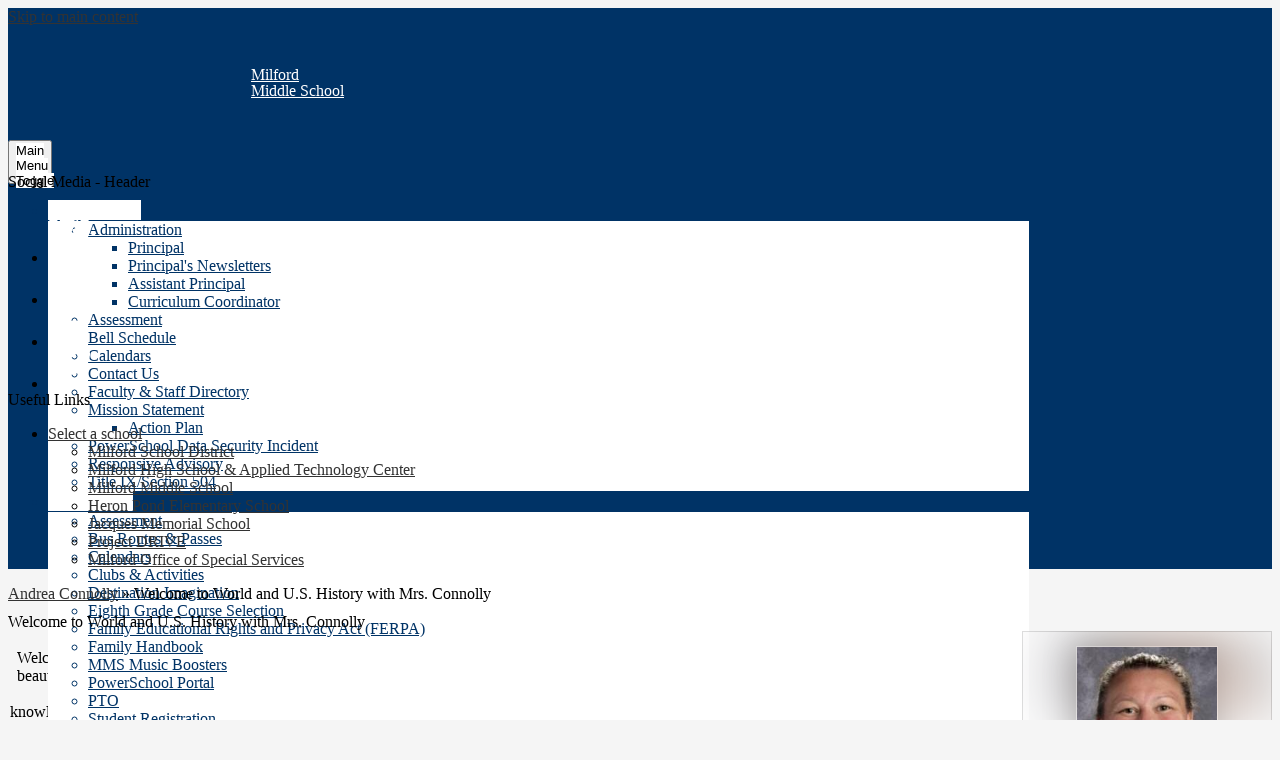

--- FILE ---
content_type: text/html;charset=UTF-8
request_url: https://mms.milfordk12.org/apps/pages/index.jsp?uREC_ID=1317935&type=u&pREC_ID=2087378
body_size: 15456
content:



































    
<!DOCTYPE html>
<!-- Powered by Edlio -->
    
        <html lang="en" class="edlio desktop">
    
    <!-- prod-cms-tomcat-v2026011304-002 -->
<head>
<script>
edlioCorpDataLayer = [{
"CustomerType": "DWS Child",
"AccountExternalId": "0010b00002HJQ2vAAH",
"WebsiteName": "Milford Middle School",
"WebsiteId": "MILSD-MIMS",
"DistrictExternalId": "0010b00002HIu3KAAT",
"DistrictName": "Milford School District",
"DistrictWebsiteId": "MILSD"
}];
</script>
<script>(function(w,d,s,l,i){w[l]=w[l]||[];w[l].push({'gtm.start':
new Date().getTime(),event:'gtm.js'});var f=d.getElementsByTagName(s)[0],
j=d.createElement(s),dl=l!='dataLayer'?'&l='+l:'';j.async=true;j.src=
'https://www.googletagmanager.com/gtm.js?id='+i+dl+ '&gtm_auth=53ANkNZTATx5fKdCYoahug&gtm_preview=env-1&gtm_cookies_win=x';f.parentNode.insertBefore(j,f);
})(window,document,'script','edlioCorpDataLayer','GTM-KFWJKNQ');</script>


<title>Welcome to World and U.S. History with Mrs. Connolly – Andrea Connolly – Milford Middle School</title>
<meta http-equiv="Content-Type" content="text/html; charset=UTF-8">
<meta name="description" content="Milford Middle School is located in Milford, NH.">
<meta property="og:title" content="Welcome to World and U.S. History with Mrs. Connolly"/>
<meta property="og:description" content=""/>
<meta property="og:image" content="http://mms.milfordk12.org/pics/MILSD-MIMS_LOGO.gif"/>
<meta property="og:image:width" content="250"/>
<meta property="og:image:height" content="250"/>
<meta name="generator" content="Edlio CMS">
<meta name="referrer" content="always">
<meta name="viewport" content="width=device-width, initial-scale=1.0"/>
<link rel="apple-touch-icon" sizes="180x180" href="/apple-touch-icon.png">
<link rel="icon" type="image/png" href="/favicon-32x32.png" sizes="32x32">
<link rel="icon" href="/favicon.ico" type="image/x-icon">
<!--[if lt IE 9]><script src="/apps/js/common/html5shiv-pack-1768343927947.js"></script><![endif]-->
<link rel="stylesheet" href="/apps/shared/main-pack-1768343927947.css" type="text/css">
<link rel="stylesheet" href="/shared/main.css" type="text/css">
<link rel="stylesheet" href="/apps/webapps/global/public/css/site-pack-1768343927947.css" type="text/css">
<link rel="stylesheet" href="/apps/webapps/global/public/css/temp-pack-1768343927947.css" type="text/css">
<link rel="stylesheet" href="/apps/shared/web_apps-pack-1768343927947.css" type="text/css">
<script src="/apps/js/common/common-pack-1768343927947.js" type="text/javascript" charset="utf-8"></script>

<link href="/apps/js/common/quickpostandusers-pack-1768343927947.css" type="text/css" rel="stylesheet">
<link href="/apps/js/pages/subscribe-pack-1768343927947.css" type="text/css" rel="stylesheet">
<link href="/apps/js/jquery/jquery.qtip.2.2.0-public-pack-1768343927947.css" type="text/css" rel="stylesheet">
<link href="/apps/js/profile_photo/profile_photo_public-pack-1768343927947.css" type="text/css" rel="stylesheet">
<link href="/apps/js/box_viewer/box_viewer_modal-pack-1768343927947.css" type="text/css" rel="stylesheet">
<link href="/apps/js/common/fileicons-pack-1768343927947.css" type="text/css" rel="stylesheet">
<link href="/apps/js/components/magnific-popup-pack-1768343927947.css" type="text/css" rel="stylesheet">
<link href="/apps/js/pages/public_pages-pack-1768343927947.css" type="text/css" rel="stylesheet">
<link href="/apps/js/pages/jquery.slideshow-pack-1768343927947.css" type="text/css" rel="stylesheet">
<link href="/apps/js/pages/folder_links-pack-1768343927947.css" type="text/css" rel="stylesheet">
<script type="text/javascript" charset="utf-8" src="/apps/js/jquery/3.7.1/jquery-pack-1768343927947.js"></script>
<script type="text/javascript" charset="utf-8">
					var jq37 = jQuery.noConflict();
				</script>
<script src="/apps/js/jquery/jquery_fastclick-pack-1768343927947.js" charset="utf-8"></script>
<script src="/apps/js/jquery/jquery.qtip.2.2.0-public-pack-1768343927947.js" charset="utf-8"></script>
<script src="/apps/js/pages/subscribe-pack-1768343927947.js" charset="utf-8"></script>
<script src="/apps/js/profile_photo/profile_photo_public-pack-1768343927947.js" charset="utf-8"></script>
<script src="/apps/js/box_viewer/session_manager-pack-1768343927947.js" charset="utf-8"></script>
<script src="/apps/js/common/microevent-pack-1768343927947.js" charset="utf-8"></script>
<script src="/apps/js/pages/jquery.slideshow-pack-1768343927947.js" charset="utf-8"></script>
<script src="/apps/js/components/magnific-popup-pack-1768343927947.js" charset="utf-8"></script>
<script src="/apps/js/components/spin-pack-1768343927947.js" charset="utf-8"></script>
<script src="/apps/js/components/image-lightbox-pack-1768343927947.js" charset="utf-8"></script>
<script src="/apps/js/pages/public_pages-pack-1768343927947.js" charset="utf-8"></script>
<script src="/apps/js/pages/submenu-pack-1768343927947.js" charset="utf-8"></script>
<script type="application/ld+json">
                    {
                        "@context": "http://schema.org",
                        "@type": "BreadcrumbList",
                        "itemListElement": [
                            
                            
                                {
                                    "@type": "ListItem",
                                    "position": 1,
                                    "item": {
                                        "@id": "http://mms.milfordk12.org/apps/pages/index.jsp?uREC_ID=1317935&type=u",
                                        "name": "Andrea Connolly"
                                    }
                                },
                                
                                {
                                    "@type": "ListItem",
                                    "position": 2,
                                    "item": {
                                        "@id": "http://mms.milfordk12.org/apps/pages/index.jsp?uREC_ID=1317935&type=u&pREC_ID=2087378",
                                        "name": "Welcome to World and U.S. History with Mrs. Connolly"
                                    }
                                }
                            
                        ]
                    }
                </script>
<link rel="stylesheet" href="//milsdm.edlioschool.com/common_files/main.css">
<script src="/apps/js/common/list-pack.js"></script>
<script type="text/javascript">
                window.edlio = window.edlio || {};
                window.edlio.isEdgeToEdge = false;
            </script>

<script type="text/javascript">
                document.addEventListener("DOMContentLoaded", function() {
                    const translateElement = document.getElementById("google_translate_element");
                    const mutationObserverCallback = function (mutationsList, observer) {
                        for (const mutation of mutationsList) {
                            if (mutation.type === 'childList') {
                                mutation.addedNodes.forEach(function (node) {
                                    if (node.nodeType === 1 && node.id === 'goog-gt-tt') {
                                        const form_element = document.getElementById("goog-gt-votingForm");
                                        if (form_element) {
                                            form_element.remove();
                                            observer.disconnect();
                                        }
                                    }
                                })
                            }
                        }
                    }

                    if (translateElement) {
                        const observer = new MutationObserver(mutationObserverCallback);
                        observer.observe(document.body, { childList: true, subtree: true });
                    }
                });
            </script>


</head>


    
	
		
		
			






<body > 
	
<header id="header_main" class="site-header2a site-header " aria-label="Main Site Header">
	<div class="header-main-inner">

		<a class="skip-to-content-link" href="#content_main">Skip to main content</a>

		<div class="school-name header-title header-logo">
			<a href="/">
				<span class="school-name-inner">
					<span class="first-line">Milford</span>
<span class="second-line">Middle School</span>
				</span>
			</a>
		</div>

		<nav id="sitenav_main" class="sitenav nav-group column" aria-label="Main Site Navigation">
			<button id="sitenav_main_mobile_toggle" class="nav-mobile-toggle accessible-megamenu-toggle animated"><span class="nav-mobile-toggle-inner">Main Menu Toggle</span></button>
			<ul class="nav-menu">
				
					<li class="nav-item">
						<a href="javascript:;" ><span class="nav-item-inner">About Us</span></a>
						
							<div class="sub-nav">
								<ul class="sub-nav-group">
									
										
											<li class="flyout">
												<a href="/apps/pages/index.jsp?uREC_ID=1632052&type=d&pREC_ID=1789039" >Administration</a>
												<ul class="flyout-group">
													
														<li class="sub-nav-item"><a href="/apps/pages/index.jsp?uREC_ID=1632052&type=d&pREC_ID=1789039" >Principal</a></li>
													
														<li class="sub-nav-item"><a href="/apps/pages/index.jsp?uREC_ID=1632052&type=d&pREC_ID=2077748" >Principal's Newsletters</a></li>
													
														<li class="sub-nav-item"><a href="/apps/pages/index.jsp?uREC_ID=1632052&type=d&pREC_ID=1812701" >Assistant Principal</a></li>
													
														<li class="sub-nav-item"><a href="/apps/pages/index.jsp?uREC_ID=1632052&type=d&pREC_ID=1812703" >Curriculum Coordinator</a></li>
													
												</ul>
											</li>
										
									
										
											<li class="sub-nav-item"><a href="/apps/pages/index.jsp?uREC_ID=1632052&type=d&pREC_ID=1773837" >Assessment</a></li>
										
									
										
											<li class="sub-nav-item"><a href="/apps/bell_schedules/" >Bell Schedule</a></li>
										
									
										
											<li class="sub-nav-item"><a href="/apps/pages/index.jsp?uREC_ID=1632052&type=d&pREC_ID=1773825" >Calendars</a></li>
										
									
										
											<li class="sub-nav-item"><a href="/apps/pages/index.jsp?uREC_ID=1632052&type=d&pREC_ID=1797754" >Contact Us</a></li>
										
									
										
											<li class="sub-nav-item"><a href="/apps/staff/" >Faculty & Staff Directory</a></li>
										
									
										
											<li class="flyout">
												<a href="/apps/pages/index.jsp?uREC_ID=1632052&type=d&pREC_ID=1773820" >Mission Statement</a>
												<ul class="flyout-group">
													
														<li class="sub-nav-item"><a href="/apps/pages/index.jsp?uREC_ID=1632052&type=d&pREC_ID=1800060" >Action Plan</a></li>
													
												</ul>
											</li>
										
									
										
											<li class="sub-nav-item"><a href="https://www.milfordk12.org/apps/pages/data-security"  target="_blank">PowerSchool Data Security Incident</a></li>
										
									
										
											<li class="sub-nav-item"><a href="/apps/pages/index.jsp?uREC_ID=1632052&type=d&pREC_ID=1813056" >Responsive Advisory</a></li>
										
									
										
											<li class="sub-nav-item"><a href="https://www.milfordk12.org/apps/pages/non-discrimination" >Title IX/Section 504</a></li>
										
									
								</ul>
							</div>
						
					</li>
				
					<li class="nav-item">
						<a href="javascript:;" ><span class="nav-item-inner">Families</span></a>
						
							<div class="sub-nav">
								<ul class="sub-nav-group">
									
										
											<li class="sub-nav-item"><a href="/apps/pages/index.jsp?uREC_ID=1632052&type=d&pREC_ID=1773837" >Assessment</a></li>
										
									
										
											<li class="sub-nav-item"><a href="/apps/pages/index.jsp?uREC_ID=1632062&type=d&pREC_ID=1773857" >Bus Routes & Passes</a></li>
										
									
										
											<li class="sub-nav-item"><a href="/apps/pages/index.jsp?uREC_ID=1632052&type=d&pREC_ID=1773825" >Calendars</a></li>
										
									
										
											<li class="sub-nav-item"><a href="/apps/pages/index.jsp?uREC_ID=1632062&type=d&pREC_ID=1773844" >Clubs & Activities</a></li>
										
									
										
											<li class="sub-nav-item"><a href="/apps/pages/index.jsp?uREC_ID=1632062&type=d&pREC_ID=1773848" >Destination Imagination</a></li>
										
									
										
											<li class="sub-nav-item"><a href="https://sites.google.com/sau40.com/mhs-studentservices/home/course-selection-grade-8"  target="_blank">Eighth Grade Course Selection</a></li>
										
									
										
											<li class="sub-nav-item"><a href="https://www.milfordk12.org/ourpages/auto/2024/7/25/71987332808518516296/PTAC_FERPA.pdf"  target="_blank">Family Educational Rights and Privacy Act (FERPA)</a></li>
										
									
										
											<li class="sub-nav-item"><a href="/apps/pages/index.jsp?uREC_ID=2033666&type=d&pREC_ID=2110729" >Family Handbook</a></li>
										
									
										
											<li class="sub-nav-item"><a href="/apps/pages/index.jsp?uREC_ID=1632068&type=d&pREC_ID=1773865" >MMS Music Boosters</a></li>
										
									
										
											<li class="sub-nav-item"><a href="https://milfordsd.powerschool.com/public/home.html"  target="_blank">PowerSchool Portal</a></li>
										
									
										
											<li class="sub-nav-item"><a href="https://mms.milfordk12.org/apps/pages/MMS-PTO"  target="_blank">PTO</a></li>
										
									
										
											<li class="sub-nav-item"><a href="https://www.milfordk12.org/apps/pages/Register-for-School"  target="_blank">Student Registration</a></li>
										
									
										
											<li class="sub-nav-item"><a href="/apps/pages/index.jsp?uREC_ID=1632068&type=d&pREC_ID=2596752"  target="_blank">School Supply Lists</a></li>
										
									
										
											<li class="sub-nav-item"><a href="/apps/pages/index.jsp?uREC_ID=1632052&type=d&pREC_ID=2077748" >Titan Telegraph</a></li>
										
									
										
											<li class="sub-nav-item"><a href="https://mhs.milfordk12.org/apps/pages/Tutoring"  target="_blank">Tutoring & Homework Help</a></li>
										
									
										
											<li class="sub-nav-item"><a href="https://worldstrides.com/custom/2025-milford-mid-dc-214770/"  target="_blank">Washington DC Trip</a></li>
										
									
										
											<li class="sub-nav-item"><a href="https://www.milfordk12.org/apps/pages/MMS-Lunch"  target="_blank">What's for Lunch?</a></li>
										
									
										
											<li class="sub-nav-item"><a href="/apps/pages/index.jsp?uREC_ID=1632068&type=d&pREC_ID=2653739" >Youth Behavior Survey</a></li>
										
									
								</ul>
							</div>
						
					</li>
				
					<li class="nav-item">
						<a href="javascript:;" ><span class="nav-item-inner">Teaching Teams</span></a>
						
							<div class="sub-nav">
								<ul class="sub-nav-group">
									
										
											<li class="sub-nav-item"><a href="/apps/pages/index.jsp?uREC_ID=1664905&type=d&pREC_ID=1773877" >Team DaVinci (Gr 6)</a></li>
										
									
										
											<li class="sub-nav-item"><a href="/apps/pages/index.jsp?uREC_ID=1664905&type=d&pREC_ID=1773880" >Team Edison (Gr 6)</a></li>
										
									
										
											<li class="sub-nav-item"><a href="/apps/pages/index.jsp?uREC_ID=1664905&type=d&pREC_ID=1773884" >Team Explorers (Gr 7)</a></li>
										
									
										
											<li class="sub-nav-item"><a href="/apps/pages/index.jsp?uREC_ID=1664905&type=d&pREC_ID=2226606" >Team Navigators (Gr 7)</a></li>
										
									
										
											<li class="sub-nav-item"><a href="/apps/pages/index.jsp?uREC_ID=1664905&type=d&pREC_ID=1773887" >Team Odyssey (Gr 8)</a></li>
										
									
										
											<li class="sub-nav-item"><a href="/apps/pages/index.jsp?uREC_ID=1664905&type=d&pREC_ID=1773886" >Team Voyager (Gr 8)</a></li>
										
									
										
											<li class="sub-nav-item"><a href="/apps/pages/index.jsp?uREC_ID=1804275&type=d&pREC_ID=1773899" >Special Services</a></li>
										
									
										
											<li class="sub-nav-item"><a href="/apps/pages/index.jsp?uREC_ID=1664905&type=d&pREC_ID=1773896" >Unified Arts (Gr 6-8)</a></li>
										
									
								</ul>
							</div>
						
					</li>
				
					<li class="nav-item">
						<a href="javascript:;" ><span class="nav-item-inner">Departments</span></a>
						
							<div class="sub-nav">
								<ul class="sub-nav-group">
									
										
											<li class="sub-nav-item"><a href="https://www.milfordk12.org/apps/pages/ESOL"  target="_blank">ESOL</a></li>
										
									
										
											<li class="sub-nav-item"><a href="https://www.milfordk12.org/apps/pages/Facilities-Rental"  target="_blank">Facilities Rental</a></li>
										
									
										
											<li class="sub-nav-item"><a href="/apps/pages/index.jsp?uREC_ID=1632108&type=d&pREC_ID=1773911" >Food Services</a></li>
										
									
										
											<li class="sub-nav-item"><a href="/apps/pages/index.jsp?uREC_ID=1632109&type=d" >Library/Media Center</a></li>
										
									
										
											<li class="sub-nav-item"><a href="https://mms.milfordk12.org/apps/pages/nurse-office" >Nurse's Office</a></li>
										
									
										
											<li class="flyout">
												<a href="/apps/pages/index.jsp?uREC_ID=3638503&type=d&pREC_ID=1773899" >Special Services</a>
												<ul class="flyout-group">
													
														<li class="sub-nav-item"><a href="https://spsvcs.milfordk12.org/apps/pages/Safety-Intervention-Protocol"  target="_blank">Safety Intervention Protocol</a></li>
													
														<li class="sub-nav-item"><a href="/apps/pages/index.jsp?uREC_ID=3638503&type=d&pREC_ID=1876119" >Special Services Links</a></li>
													
												</ul>
											</li>
										
									
										
											<li class="flyout">
												<a href="/apps/pages/index.jsp?uREC_ID=1632117&type=d&pREC_ID=2412561" >Student Services</a>
												<ul class="flyout-group">
													
														<li class="sub-nav-item"><a href="/apps/pages/index.jsp?uREC_ID=1632117&type=d&pREC_ID=1876059" >Resources</a></li>
													
												</ul>
											</li>
										
									
								</ul>
							</div>
						
					</li>
				
					<li class="nav-item">
						<a href="http://milfordtitans.org/"  target="_blank"><span class="nav-item-inner">Athletics</span></a>
						
					</li>
				
					<li class="nav-item">
						<a href="https://sites.google.com/milfordk12.org/sau-40-employee-portal/home"  target="_blank"><span class="nav-item-inner">Staff Links</span></a>
						
					</li>
				
			</ul>
		</nav>
	</div>

	<div class="topbar">
		<div class="topbar-inner">

			<nav id="social_nav_header" class="header-secondary-nav social-nav" aria-labelledby="social_nav_header_header">
				<div class="section-title hidden" id="social_nav_header_header">Social Media - Header</div>
				<ul class="links-list">
					


	<li class="link-item"><a class="icon-only" href="https://www.instagram.com/SAU40schools/" target="_blank"><svg xmlns="http://www.w3.org/2000/svg" viewBox="0 0 512 512"><title>instagram-circle</title><path d="M305,256a49,49,0,1,1-49-49A49,49,0,0,1,305,256Z"/><path d="M370.59,169.3a48.62,48.62,0,0,0-27.89-27.89c-5.18-2-13-4.41-27.3-5.06-15.5-.71-20.15-.86-59.4-.86s-43.9.15-59.4.85c-14.33.66-22.12,3-27.3,5.07a48.68,48.68,0,0,0-27.9,27.89c-2,5.18-4.4,13-5.06,27.3-.7,15.5-.86,20.15-.86,59.4s.16,43.9.86,59.41c.66,14.33,3,22.11,5.06,27.29a48.73,48.73,0,0,0,27.9,27.9c5.18,2,13,4.41,27.3,5.06,15.5.71,20.14.86,59.4.86s43.9-.15,59.4-.86c14.33-.65,22.12-3.05,27.3-5.06a48.67,48.67,0,0,0,27.89-27.9c2-5.18,4.41-13,5.07-27.29.7-15.51.85-20.16.85-59.41s-.15-43.9-.85-59.4C375,182.27,372.61,174.48,370.59,169.3ZM256,331.48A75.48,75.48,0,1,1,331.48,256,75.48,75.48,0,0,1,256,331.48Zm78.47-136.31a17.64,17.64,0,1,1,17.64-17.64A17.64,17.64,0,0,1,334.47,195.17Z"/><path d="M256,0C114.64,0,0,114.64,0,256S114.64,512,256,512,512,397.36,512,256,397.36,0,256,0ZM402.11,316.61c-.71,15.64-3.2,26.33-6.83,35.68a75.15,75.15,0,0,1-43,43c-9.35,3.63-20,6.12-35.68,6.83S295.93,403,256,403s-44.93-.17-60.61-.89-26.33-3.2-35.68-6.83a75.25,75.25,0,0,1-43-43c-3.63-9.35-6.12-20-6.83-35.68S109,295.92,109,256s.17-44.93.89-60.61,3.19-26.33,6.82-35.68a75.3,75.3,0,0,1,43-43c9.35-3.63,20-6.12,35.68-6.83S216.08,109,256,109s44.93.17,60.61.89,26.33,3.2,35.68,6.82a75.23,75.23,0,0,1,43,43c3.64,9.35,6.12,20,6.84,35.68S403,216.08,403,256,402.83,300.93,402.11,316.61Z"/></svg> Instagram</a></li>
	<li class="link-item"><a class="icon-only" href="https://twitter.com/Sau40Schools" target="_blank"><?xml version="1.0" standalone="no"?>
<!DOCTYPE svg PUBLIC "-//W3C//DTD SVG 20010904//EN"
 "http://www.w3.org/TR/2001/REC-SVG-20010904/DTD/svg10.dtd">
<svg version="1.0" xmlns="http://www.w3.org/2000/svg"
 width="115.000000pt" height="115.000000pt" viewBox="0 0 115.000000 115.000000"
 preserveAspectRatio="xMidYMid meet">

<g transform="translate(0.000000,115.000000) scale(0.100000,-0.100000)"
fill="" stroke="none">
<path d="M480 1140 c-208 -39 -370 -177 -445 -380 -41 -109 -41 -261 0 -370
82 -221 264 -362 495 -386 199 -19 414 88 526 263 91 140 114 331 61 486 -62
179 -192 309 -366 366 -73 24 -204 34 -271 21z m46 -345 c47 -69 87 -125 88
-125 1 0 51 56 110 125 100 114 112 125 143 125 l34 0 -122 -137 c-67 -76
-123 -143 -126 -150 -3 -7 48 -88 113 -180 64 -92 126 -180 136 -195 l19 -28
-105 0 -105 0 -87 125 c-48 69 -91 128 -95 131 -4 2 -59 -54 -121 -126 -103
-118 -116 -130 -147 -130 l-33 0 33 38 c18 20 77 87 131 148 54 62 98 116 98
121 0 5 -28 50 -63 99 -34 49 -93 133 -131 187 l-67 97 105 0 105 0 87 -125z"/>
<path d="M342 838 c13 -18 109 -151 212 -295 l187 -263 44 0 44 0 -210 295
-211 295 -45 0 -45 0 24 -32z"/>
</g>
</svg>
 Twitter</a></li>
	<li class="link-item"><a class="icon-only" href="/apps/pages/index.jsp?uREC_ID=1632052&type=d&pREC_ID=1797754" target="_blank"><svg xmlns="http://www.w3.org/2000/svg" viewBox="0 0 612 612"><title>mail-circle</title><path d="M306,612a299.06,299.06,0,0,1-81.4-11,310,310,0,0,1-73.13-30.9A306.54,306.54,0,0,1,41.92,460.53,310.12,310.12,0,0,1,11,387.39,306.11,306.11,0,0,1,11,224.6a310,310,0,0,1,30.9-73.13A306.54,306.54,0,0,1,151.47,41.92,310,310,0,0,1,224.6,11,299.06,299.06,0,0,1,306,0q63,0,119,24.17t97.31,65.49Q563.65,131,587.83,187T612,306a299.06,299.06,0,0,1-11,81.4,310.22,310.22,0,0,1-30.9,73.13A306.54,306.54,0,0,1,460.53,570.08,310.12,310.12,0,0,1,387.39,601,298.93,298.93,0,0,1,306,612ZM453.49,179.93H163.4a10.62,10.62,0,0,0-7.34,2.75,9.78,9.78,0,0,0-3.06,7.65v32.44c0,1.63.61,2.45,1.84,2.45l152.38,86.9,1.23.61a2.51,2.51,0,0,0,1.84-.61l147.49-86.9a4.7,4.7,0,0,1,1.83-.62,4.67,4.67,0,0,0,1.84-.61,2.16,2.16,0,0,0,2.45-2.45V190.33a9.78,9.78,0,0,0-3.06-7.65A10.65,10.65,0,0,0,453.49,179.93ZM245.41,310.28a2.47,2.47,0,0,0,.61-1.83c0-1.23-.4-1.84-1.22-1.84l-87.52-50.18a3.93,3.93,0,0,0-3.06,0c-.81,0-1.22.61-1.22,1.83V389.84a2.4,2.4,0,0,0,1.84,2.45h1.22c.82,0,1.22-.2,1.22-.61Zm106.49,9.8c-.41-1.23-1.43-1.43-3.06-.62l-33.66,19.59q-6.12,3.68-12.85,0L273,322.53q-1.83-1.23-3.06,0l-112,104a3.56,3.56,0,0,0-.61,2.44c0,.41.41,1,1.23,1.84a20.21,20.21,0,0,0,4.89,1.22h287a3.49,3.49,0,0,0,2.45-1.22c0-1.63-.21-2.65-.61-3.06ZM462.06,254h-2.45l-83.23,49.57c-.81,0-1.22.61-1.22,1.84-.41.41-.21,1,.61,1.83l83.23,90c.82.81,1.43,1.22,1.84,1.22h1.22c1.23-1.22,1.84-2,1.84-2.44V256.43C463.9,255.61,463.28,254.8,462.06,254Z"/></svg> Email</a></li>
	<li class="link-item"><a class="icon-only" href="/apps/search"><svg xmlns="http://www.w3.org/2000/svg" viewBox="0 0 612 612"><title>search-circle</title><path d="M406.37,248.17a81.06,81.06,0,0,1,0,58.75,74,74,0,0,1-17.14,26A78.55,78.55,0,1,1,277.85,222.16a73.86,73.86,0,0,1,26-17.14,82.69,82.69,0,0,1,59.36,0,77.35,77.35,0,0,1,43.15,43.15ZM612,306a299.06,299.06,0,0,1-11,81.4,310.22,310.22,0,0,1-30.9,73.13A306.54,306.54,0,0,1,460.53,570.08,310.12,310.12,0,0,1,387.39,601a306.11,306.11,0,0,1-162.79,0,310,310,0,0,1-73.13-30.9A306.54,306.54,0,0,1,41.92,460.53,310.12,310.12,0,0,1,11,387.39,306.11,306.11,0,0,1,11,224.6a310,310,0,0,1,30.9-73.13A306.54,306.54,0,0,1,151.47,41.92,310,310,0,0,1,224.6,11,299.06,299.06,0,0,1,306,0q63,0,119,24.17t97.31,65.49Q563.65,131,587.83,187T612,306ZM474.3,277.85a145.22,145.22,0,0,0-10.1-52.94,139.77,139.77,0,0,0-77.72-77.72,143.79,143.79,0,0,0-105.88,0,134.82,134.82,0,0,0-46.82,30.9,137.5,137.5,0,0,0-27.84,39.48,141.41,141.41,0,0,0-12.55,45.28,144.63,144.63,0,0,0,2.76,46.82,135.06,135.06,0,0,0,18,43.45L153,414.32a36,36,0,0,0-11,26.32,34,34,0,0,0,11,25.7q10.41,11,26,11t26-11l63.65-63.64a143.41,143.41,0,0,0,41.92,14.07,141,141,0,0,0,43.45.61A140.45,140.45,0,0,0,433.3,377.6a134.78,134.78,0,0,0,30.9-46.81A145.22,145.22,0,0,0,474.3,277.85Z"/></svg> Search</a></li>
				</ul>
			</nav>

			<div id="google_translate_element"></div>

			<script type="text/javascript">
			function googleTranslateElementInit() {
  			new google.translate.TranslateElement({pageLanguage: 'en', layout: google.translate.TranslateElement.InlineLayout.VERTICAL}, 'google_translate_element');
			}
			</script>

			<script type="text/javascript" src="//translate.google.com/translate_a/element.js?cb=googleTranslateElementInit"></script>

			<nav id="topbar_nav" class="header-secondary-nav" aria-labelledby="topbar_nav_header">
				<div class="section-title hidden" id="topbar_nav_header">Useful Links</div>
				<ul class="links-list">
					<li class="link-item">
						<a href="javascript:;">Select a school</a>
						<ul class="sub-links-list">
							<li class="sub-link-item"><a href="http://www.milfordk12.org/" target="_blank">Milford School District</a></li>
<li class="sub-link-item"><a href="http://mhs.milfordk12.org/" target="_blank">Milford High School & Applied Technology Center</a></li>
<li class="sub-link-item"><a href="http://mms.milfordk12.org/" target="_blank">Milford Middle School</a></li>
<li class="sub-link-item"><a href="http://hp.milfordk12.org/" target="_blank">Heron Pond Elementary School</a></li>
<li class=âsub-link-itemâ><a href="http://jms.milfordk12.org/" target="_blank">Jacques Memorial School</a></li>
<li class="sub-link-item"><a href="http://projectdrive.milfordk12.org/" target="_blank">Project DRIVE</a></li>
<li class=âsub-link-itemâ><a href="http://spsvcs.milfordk12.org/" target="_blank">Milford Office of Special Services</a></li>
						</ul>
					</li>
				</ul>
			</nav>			
			
			

		</div>
	</div>														

</header>
<main id="content_main" class="site-content" aria-label="Main Site Content" tabindex="-1">



		
	
    

    


<style>
	:root {
		--primary-color: black;
		--over-primary-color: white;
		--secondary-color: white;
		--over-secondary-color: black;
	}
</style>




    
    
    

















    

    








    <span id="breadcrumbs" class="breadcrumb  ">
    
    <a href="/apps/pages/index.jsp?uREC_ID=1317935&type=u" aria-label="Back to Andrea Connolly">Andrea Connolly</a>

    
        
        
            <!-- skip last element -->
            
    

    
        &raquo; <span>Welcome to World and U.S. History with Mrs. Connolly</span>
    

    </span>





        <h1 class="pageTitle ">Welcome to World and U.S. History with Mrs. Connolly</h1>
    


<div class="right-aligned pages-content-wrapper style-overwrite  ">




<script>
	var script = document.createElement('script');
	script.src = "https://cdnjs.cloudflare.com/ajax/libs/tota11y/0.1.6/tota11y.min.js";

	if(getQueryString('tota11y') === 'true') {
		document.head.append(script);
	}	

	function getQueryString (field, url) {
		var href = url ? url : window.location.href;
		var reg = new RegExp( '[?&]' + field + '=([^&#]*)', 'i' );
		var string = reg.exec(href);
		return string ? string[1] : null;
	}
</script>

<div class="pages-left-column-wrapper" 
	style="margin-left: -262px;"
> 
	<div class="pages-left-column pages-column" 
			style="margin-left: 262px"
	>



		<div class="page-block page-block-text  ">
			<div>&#160;</div>
<div>
<div>
<div style="text-align: center;"><span style="font-size: 12pt;">Welcome to Mrs. Connolly's History class. I have been teaching at Milford Middle School since 2004 and have a love and appreciation for the history of this beautiful community that I am eager to share with my students. My goal is to create a classroom of independent critical thinkers. &#160;Throughout the school year students will work on their research skills and argumentative writing to help develop independent thought. &#160;In addition, students will become more knowledgeable of US and World geography. &#160;We are a community and my goal is to help students learn from each other. &#160;Please come to class each day with a positive attitude and an open mind.</span><br><br><span style="font-size: 12pt;">I am looking forward to a fun and exciting year!</span><br><br><span style="font-size: 12pt;">Mrs. Connolly</span></div>
</div>
<div class="page-block page-block-text " style="font-family: Lato, sans-serif;">
<div style="font-family: Lato, sans-serif;">&#160;</div>
<div style="font-family: Lato, sans-serif;"><span style="font-size: 14pt;"><strong>Google Classroom Codes and Times</strong>:</span></div>
<div style="font-family: Lato, sans-serif;"><span style="font-size: 18.6667px;">Advisory with Mrs. C - Mon/Thurs at 7:45am <strong>(jt4rx4f)</strong></span></div>
<div style="font-family: Lato, sans-serif;"><span style="font-size: 18.6667px;">7th grade Remote - Mon/Thurs at 8am <strong>(m3lyptn)</strong></span></div>
<div style="font-family: Lato, sans-serif;"><span style="font-size: 18.6667px;">8th grade Remote - Tues/Fri at 8am <strong>(hqzbdrd)</strong></span></div>
<div><span style="font-family: Lato, sans-serif;"><span style="font-size: 18.6667px;">Hybrid 8 cohort A and B group - Class if remote is at 9:30 <strong>(7nrc23z)</strong></span></span></div>
</div>
</div>
	</div>

			&nbsp;





	




<div class="staff-info">
	
		

		

		

		



	

</div>



	</div>
</div>


<div 
	class="pages-right-column pages-column" 
	style="width: 250px;"
	
>

				<div class="user-info-holder" style="width: 250px; clear: both;" >





<section aria-label="Staff Member Information">
	
	<div class="user-page-info-wrapper generic-mobile-padding has-photo">

	
	
		
		

		
			<div class="overlay"></div>

			<div class="user-page-info-top-content cf">
				<!--[if lte IE 9]>
				<img id="ms_image_blur" src="https://3.files.edl.io/a8c9/23/09/19/120949-b6fe66a9-b030-4de9-bcf8-0b87f3ddbc97.jpg">
				<div style="display: none">
				<![endif]-->

				<svg id="svg_image_blur" style="width: 250px; height: 500px; overflow: hidden; display: none;">
				    <image x="-590" y="-30" id="svg-image" width="900" height="900" xlink:href="https://3.files.edl.io/a8c9/23/09/19/120949-b6fe66a9-b030-4de9-bcf8-0b87f3ddbc97.jpg" style="filter:url(#blur-effect);" />

				    <filter id="blur-effect">
				        <feGaussianBlur stdDeviation="30" in="SourceGraphic" />
				    </filter>
				</svg>

				<img id="css_image_blur" src="https://3.files.edl.io/a8c9/23/09/19/120949-b6fe66a9-b030-4de9-bcf8-0b87f3ddbc97.jpg" alt="Background image">

				<!--[if lte IE 9]>
				</div> <!-- closes lte IE9 opening div -->
				<![endif]-->
		
			<img class="profile" src="https://3.files.edl.io/a8c9/23/09/19/120949-b6fe66a9-b030-4de9-bcf8-0b87f3ddbc97.jpg" alt=" Andrea  Connolly&grave;s profile picture">
	

	

		<div class="text-wrapper cf">

			<dl class="primary-info">
				

					
						<dt>Name</dt>
						<dd class="user-name">
							 Andrea  Connolly
						</dd>
					
				

					
						<dt>Position</dt>
						<dd class="position-user-page">Teacher</dd>
					


				
					
					
						<dt>Email</dt>
						<dd class="user-email-public-wrapper">
							
								
									<a class="user-email-public" href="/apps/email/index.jsp?uREC_ID=1317935">
										
											<span>Send email</span>
										
									</a>
							
						</dd>
						
					
				

				

				
			</dl>

			<div class="additional-info-wrapper">
				<dl class="additional-info">
					

					
				</dl>
			</div> 

		</div> 

		
			
				</div> 
			
		

		<div class="more-less-info-links">
			
			<a class="less-info" style="display: none;">Less info</a>
		</div>

		
			
			<div id="subscribe_button_wrapper" class="cf" style="clear: left;">
				<a data-qa="subscribe_button"  href="/apps/pages/1317935/subscribe/" class="user-subscribe icon" id="subscribe_button" data-cookiename="MILSD-MIMS_user_1317935">
					<span>Subscribe</span>
				</a>
				<a href="/apps/pages/1317935/subscribe/?subscribed_previously=1" class="whats-this" style="display: none;">What's this?</a>
			</div>
			
		

		
		
	</div>  
</section>
			</div>



		<div class="page-block page-block-text  ">
			<div class="placeholder-tinymce-text">
<div style="text-align: center"><strong>Contact Information</strong></div>
<div><br>Andrea Connolly, M.Ed<br>7th and 8th Grade Social Studies<br>Hybrid and Remote<br>(603) 673-5221 x1303<br><span style="font-size: 10pt"><a href="http://connolly@milfordk12.org" target="_blank" rel="noopener"><span class="__cf_email__" data-cfemail="ee8f808a9c8b8fc08d81808081828297ae83878288819c8a85dfdcc0819c89">[email&#160;protected]</span></a></span></div>
</div>
	</div>


</div>
	</div>








	
</main>
<footer class="site-footer modular-footer" id="footer_main" aria-label="Main Site Footer">
<div class="footer-grid">
<div class="footer-row width-constrain-row convert-large padded-row">
<div class="footer-row-inner">
<div class="school-name footer-title footer-logo logo-replacement">
<div class="school-name-inner">
Milford Middle School
</div>
</div>
</div>
</div>
<div class="footer-row width-constrain-row convert-large padded-row">
<div class="footer-row-inner">
<div class="footer-column">
<div class="footer-address ">
<span class="footer-info-block">33 Osgood Road, Milford, NH 03055</span>
<span class="footer-info-block">Office Hours: 7am - 3:15pm</br>School Hours: 7:30am - 2:10pm</span>
<span class="footer-info-block">P: <a href="tel:(603) 673-5221">(603) 673-5221</a>F: (603) 459-0206</span>
<span class="footer-info-block">Principal: Jerry Gregoire</span>
</div>
</div>
<div class="footer-column">
<nav id="footer_nav" class="footer-secondary-nav" aria-labelledby="footer_nav_header">
<div class="section-title" id="footer_nav_header">Special Links</div>
<ul class="links-list">
<li class="link-item item-name"><a href="https://www.ezschoolpay.com/Login.aspx">EZSchoolPay Login</a></li>
<li class="link-item item-name"><a href="https://www.wunderground.com/weather/us/nh/south-milford/KNHMILFO14">Weather Station</a></li>
<li class="link-item item-name"><a href="https://twitter.com/MilfordMS">MMS Twitter</a></li>
<li class="link-item item-name"><a href="https://www.milfordk12.org/apps/pages/MMS-Lunch">Lunch Menu</a></li>
<li class="link-item item-name"><a href="https://www.milfordk12.org/apps/pages/Communications">District Communications</a></li>
<li class="link-item item-name"><a href="https://milfordsd.powerschool.com/public/home.html">PowerSchool</a></li>
</ul>
</nav>
</div>
<div class="footer-column">
<nav id="social_nav_footer" class="footer-secondary-nav social-nav " aria-labelledby="social_nav_footer_header">
<div class="section-title" id="social_nav_footer_header">Follow us:</div>
<ul class="links-list">
<li class="link-item"><a class="icon-only" href="https://www.facebook.com//sau40schools" target="_blank"><svg xmlns="http://www.w3.org/2000/svg" viewBox="0 0 1024 1017.78"><path d="M1024 512C1024 229.23 794.77 0 512 0S0 229.23 0 512c0 255.55 187.23 467.37 432 505.78V660H302V512h130V399.2C432 270.88 508.44 200 625.39 200c56 0 114.61 10 114.61 10v126h-64.56c-63.6 0-83.44 39.47-83.44 80v96h142l-22.7 148H592v357.78c244.77-38.41 432-250.23 432-505.78z"/></svg> Facebook</a></li>
<li class="link-item"><a class="icon-only" href="https://www.instagram.com/SAU40schools/" target="_blank"><svg xmlns="http://www.w3.org/2000/svg" viewBox="0 0 512 512"><title>instagram-circle</title><path d="M305,256a49,49,0,1,1-49-49A49,49,0,0,1,305,256Z"/><path d="M370.59,169.3a48.62,48.62,0,0,0-27.89-27.89c-5.18-2-13-4.41-27.3-5.06-15.5-.71-20.15-.86-59.4-.86s-43.9.15-59.4.85c-14.33.66-22.12,3-27.3,5.07a48.68,48.68,0,0,0-27.9,27.89c-2,5.18-4.4,13-5.06,27.3-.7,15.5-.86,20.15-.86,59.4s.16,43.9.86,59.41c.66,14.33,3,22.11,5.06,27.29a48.73,48.73,0,0,0,27.9,27.9c5.18,2,13,4.41,27.3,5.06,15.5.71,20.14.86,59.4.86s43.9-.15,59.4-.86c14.33-.65,22.12-3.05,27.3-5.06a48.67,48.67,0,0,0,27.89-27.9c2-5.18,4.41-13,5.07-27.29.7-15.51.85-20.16.85-59.41s-.15-43.9-.85-59.4C375,182.27,372.61,174.48,370.59,169.3ZM256,331.48A75.48,75.48,0,1,1,331.48,256,75.48,75.48,0,0,1,256,331.48Zm78.47-136.31a17.64,17.64,0,1,1,17.64-17.64A17.64,17.64,0,0,1,334.47,195.17Z"/><path d="M256,0C114.64,0,0,114.64,0,256S114.64,512,256,512,512,397.36,512,256,397.36,0,256,0ZM402.11,316.61c-.71,15.64-3.2,26.33-6.83,35.68a75.15,75.15,0,0,1-43,43c-9.35,3.63-20,6.12-35.68,6.83S295.93,403,256,403s-44.93-.17-60.61-.89-26.33-3.2-35.68-6.83a75.25,75.25,0,0,1-43-43c-3.63-9.35-6.12-20-6.83-35.68S109,295.92,109,256s.17-44.93.89-60.61,3.19-26.33,6.82-35.68a75.3,75.3,0,0,1,43-43c9.35-3.63,20-6.12,35.68-6.83S216.08,109,256,109s44.93.17,60.61.89,26.33,3.2,35.68,6.82a75.23,75.23,0,0,1,43,43c3.64,9.35,6.12,20,6.84,35.68S403,216.08,403,256,402.83,300.93,402.11,316.61Z"/></svg> Instagram</a></li>
<li class="link-item"><a class="icon-only" href="https://twitter.com/Sau40Schools" target="_blank"><?xml version="1.0" standalone="no"?>
<!DOCTYPE svg PUBLIC "-//W3C//DTD SVG 20010904//EN"
"http://www.w3.org/TR/2001/REC-SVG-20010904/DTD/svg10.dtd">
<svg version="1.0" xmlns="http://www.w3.org/2000/svg"
width="115.000000pt" height="115.000000pt" viewBox="0 0 115.000000 115.000000"
preserveAspectRatio="xMidYMid meet">
<g transform="translate(0.000000,115.000000) scale(0.100000,-0.100000)"
fill="" stroke="none">
<path d="M480 1140 c-208 -39 -370 -177 -445 -380 -41 -109 -41 -261 0 -370
82 -221 264 -362 495 -386 199 -19 414 88 526 263 91 140 114 331 61 486 -62
179 -192 309 -366 366 -73 24 -204 34 -271 21z m46 -345 c47 -69 87 -125 88
-125 1 0 51 56 110 125 100 114 112 125 143 125 l34 0 -122 -137 c-67 -76
-123 -143 -126 -150 -3 -7 48 -88 113 -180 64 -92 126 -180 136 -195 l19 -28
-105 0 -105 0 -87 125 c-48 69 -91 128 -95 131 -4 2 -59 -54 -121 -126 -103
-118 -116 -130 -147 -130 l-33 0 33 38 c18 20 77 87 131 148 54 62 98 116 98
121 0 5 -28 50 -63 99 -34 49 -93 133 -131 187 l-67 97 105 0 105 0 87 -125z"/>
<path d="M342 838 c13 -18 109 -151 212 -295 l187 -263 44 0 44 0 -210 295
-211 295 -45 0 -45 0 24 -32z"/>
</g>
</svg>
Twitter</a></li>
</ul>
</nav>
<a href="http://admin.mms.milfordk12.org" class="edlio-login-link"><span class="edlio-logo"><svg xmlns="http://www.w3.org/2000/svg" viewBox="0 0 334.98 366.6"><path d="M334.77 247.52c-.63-4.94-5.66-7.44-10.28-6.85a11.59 11.59 0 00-8 5.43c-23.16 29.34-57.2 46.9-92.85 51.44-43.63 5.57-82.93-7.61-109.26-40.05-6.64-9.83-12.76-21-16.33-33.09-.31-2.48.85-3.88 3.5-4.21 40.32-5.15 142.69-29.55 181.19-48.92 24.25-10 30.9-31.58 28.61-49.51C307.5 92 285.64 67 252.41 54.71l15.81-27.57a10 10 0 00-12.12-13L153.99 43.36l-1.53-35.95A6.94 6.94 0 00140.64 2s-71.27 57.93-90.6 91.53L17.28 72.12A9.67 9.67 0 003.19 81.9s-9.76 66.22 4.85 146.51c13.48 74.06 70.35 110.76 70.35 110.76 29.25 21.26 68.12 31.35 112.25 26.03 65.45-8.37 125.8-51.26 144.15-112.64a14.41 14.41 0 00-.02-5.04zm-248.06-53.7c-.79-6.18-1.47-16.77-.94-23.12 2.52-29 16.31-54.89 42-67.64l13.4-5.12a87 87 0 0112.25-2.47c46.28-5.92 76 31.74 78.72 53.37 1.35 10.5-109.91 44.2-139.66 48-3.32.44-5.46-.55-5.77-3.02z"/></svg>
Edlio</span> Login</a>
<a href="http://www.edlio.com" target="_blank" class="powered-by-edlio-logo edlio-logo-horiz"><svg xmlns="http://www.w3.org/2000/svg" viewBox="0 0 3857.05 489.14"><path d="M3789.08 332.42c0 54.66 36.78 119.82 91.43 119.82 42 0 59.91-34.69 59.91-72.52 0-55.7-34.69-124-91.44-124-41-1-59.9 36.79-59.9 76.72m215.44 6.31c0 73.57-51.49 152.39-152.39 152.39-87.23 0-126.11-57.8-126.11-121.91 0-73.57 53.6-153.44 152.39-153.44 86.18 0 126.11 59.9 126.11 123M3611.46 98.06c-7.35 0-14.71 3.15-21 11.56-2.1 3.15-3.15 6.31-4.2 10.51-1 9.46 2.1 16.81 8.41 23.12a21.18 21.18 0 0018.92 6.31 22 22 0 0016.81-8.41c6.31-7.36 8.41-15.77 6.31-24.17 0-2.11-1.05-3.16-2.11-5.26-5.25-9.46-13.66-13.66-23.12-13.66m4.21-39.94c1-1 3.15 0 3.15 1.05 0 3.16 0 7.36-1.05 10.51v1h12.61c2.1 0 5.26 0 7.36-1a23.65 23.65 0 007.35-1.05c2.11 0 3.16 2.1 2.11 3.15-1 3.16-3.16 6.31-6.31 10.51 1.05 1.06 3.15 2.11 4.2 4.21l3.16 3.15c0 1 13.66 13.66 13.66 28.38a69.41 69.41 0 01-1 14.71 76.55 76.55 0 01-4.21 14.71c-3.15 5.26-6.3 10.51-11.56 14.72a24.79 24.79 0 01-9.45 6.3 8 8 0 01-4.21 2.11c-2.1 1-5.25 2.1-7.36 3.15s-5.25 1.05-7.35 1.05h-12.61a19.79 19.79 0 01-8.41-2.1c-2.1-1.05-4.21-1.05-6.31-2.1-16.81-8.41-29.42-25.23-29.42-45.2v-9.45c1.05-11.57 1.05-22.07 2.1-33.64 0-3.15 3.15-4.2 5.25-2.1s5.26 4.21 7.36 7.36l3.15-3.15c1.05-1.05 2.1-2.11 3.15-2.11 2.11-1.05 3.16-2.1 5.26-3.15 2.1-2.1 5.25-3.15 7.36-5.25 2.1-1 3.15-2.11 5.25-3.16 3.15-3.15 12.61-9.45 16.82-12.61m-35.74 350c-1 31.53-5.25 52.55-36.78 58.86a9.21 9.21 0 00-7.36 9.46c0 5.25 4.21 8.4 7.36 8.4h135.58c4.2 0 8.4-3.15 8.4-9.45 0-5.26-3.15-8.41-7.35-8.41-28.38-5.26-30.48-27.33-30.48-50.45l6.3-194.43c-4.2-5.25-11.56-7.35-18.91-7.35-9.46 0-15.77 5.25-24.18 9.46-16.81 10.5-42 22.07-63.05 25.22-8.41 1-11.56 6.3-11.56 11.56 0 3.15 2.1 7.36 4.2 8.41 27.32 0 39.94 8.4 39.94 29.42zm-117.7 9.46c0 23.12 3.15 45.19 30.47 49.4 4.21 1.05 7.36 4.2 7.36 8.41 0 6.3-4.2 9.46-9.46 9.46h-134.59c-4.21 0-7.36-3.16-8.41-8.41A9.2 9.2 0 013355 467c30.48-7.36 35.73-32.58 35.73-58.86l7.36-233.31c0-21-13.67-29.43-39.94-29.43a13.31 13.31 0 01-4.2-9.46c0-5.25 3.15-9.45 11.56-10.51 21-4.2 46.24-14.71 62-25.22 8.41-5.25 14.72-9.46 25.23-9.46 6.3 0 13.66 3.16 18.92 7.36zm-399.37-75.67c0 54.65 30.48 98.79 74.62 98.79 41 0 64.11-35.73 65.16-87.23l3.15-67.26c0-4.2-1.05-6.3-3.15-8.41-14.72-17.86-38.89-27.32-62-27.32-49.4 0-77.77 36.78-77.77 91.43m134.52-114.55a57.76 57.76 0 019.46 7.35l2.1 2.11c1 0 1-1 1-2.11a119.19 119.19 0 01-1-14.71l2.1-44.14c0-24.17-18.91-29.43-41-29.43q-3.17-3.15-3.16-9.46c0-5.25 3.16-9.45 10.51-10.5 21-4.21 47.3-14.72 64.11-25.23 7.36-5.25 14.72-9.46 24.18-9.46 6.3 0 13.66 3.16 18.91 7.36l-10.57 305.8c0 27.33 6.31 45.19 26.28 49.4 7.35 1.05 10.51 0 13.66 1.05s4.2 2.1 4.2 5.25-2.1 5.26-4.2 7.36c-13.66 11.56-36.78 22.07-61 22.07-31.53 0-50.44-22.07-50.44-53.6 0-4.2 0-8.41 1.05-11.56 0-1.05 0-2.1-1.05-2.1a1 1 0 00-1 1.05c-18.92 39.94-55.71 68.31-96.69 68.31-72.52 0-108.25-58.85-108.25-120.86 0-86.18 62-154.49 148.18-154.49 18.92-1 36.79 2.1 52.55 10.51m-435.1 93.53c0 5.26 0 14.72 1 20 0 2.1 2.1 3.16 5.26 3.16 24.17-3.16 114.55-32.58 113.5-42-2.1-18.92-27.32-51.5-65.16-46.25-34.68 4.21-52.55 32.58-54.65 65.16m183.92-42c2.1 15.76-3.15 34.68-22.07 43.09-31.49 16.71-114.51 37.73-147.09 42.98-2.11 0-3.16 1.06-3.16 3.16 3.16 10.51 8.41 20 13.66 28.37 22.08 28.38 54.66 39.94 89.34 34.69 29.42-4.21 56.75-18.92 74.62-45.2 1.05-2.1 4.2-4.2 6.3-4.2 4.21 0 8.41 2.1 8.41 6.31v4.2c-13.66 53.6-63.06 90.38-115.61 97.74-72.51 9.46-128.22-35.73-137.67-105.1-10.51-79.87 41-159.74 125.06-171.3 58.86-7.36 101.94 23.12 108.25 65.16" transform="translate(-147.48 -57.69)"/><path d="M338.75 204.21c20 16.81 29.43 42 29.43 75.67s-10.51 58.85-30.48 74.62-50.45 24.17-92.49 24.17h-50.44v83h-47.29V180h96.68c44.14 0 74.62 7.39 94.59 24.21zm-33.63 116.65c9.46-10.51 14.71-25.22 14.71-44.14 0-20-6.3-33.63-17.86-41q-18.92-12.62-56.76-12.62h-48.34v112.48h54.65c26.27 0 44.14-5.26 53.6-14.72zM596.24 432.27c-21 21-48.35 31.53-80.93 31.53s-58.85-10.51-80.92-31.53c-21-21-32.58-47.3-32.58-78.83s10.51-56.75 32.58-78.82c21-21 48.34-31.53 80.92-31.53s58.86 10.51 80.93 31.53c21 21 32.58 47.3 32.58 78.82s-10.51 57.81-32.58 78.83zM467 404.94a67.48 67.48 0 0048.34 20c20 0 35.74-6.31 48.35-20q18.89-18.94 18.89-50.44t-18.92-50.45a67.48 67.48 0 00-48.35-20c-20 0-35.73 6.31-48.34 20Q448.06 323 448.05 354.5q0 29.94 18.95 50.44zM779.11 461.69h-51.5L653 247.3h46.24l53.6 161.85 53.6-161.85h46.24l53.6 161.85 53.6-161.85h46.25L931.5 461.69H880l-50.45-147.13zM1247.84 373.41h-168.16c1 15.77 8.41 28.38 21 37.84 13.66 9.46 28.38 14.71 45.19 14.71 27.33 0 47.3-8.41 61-25.22l26.27 28.37c-23.12 24.18-53.6 35.74-90.38 35.74-30.48 0-55.7-10.51-76.72-30.48s-31.53-47.29-31.53-80.93 10.51-60.95 32.58-79.87c21-20 47.29-29.43 75.67-29.43 29.43 0 53.6 8.41 74.62 26.28 20 17.86 30.48 42 30.48 72.51zm-168.16-34.68h123c0-17.87-5.26-31.53-16.82-41s-25.22-14.71-42-14.71a72 72 0 00-44.14 14.71c-12.72 9.47-20.04 23.13-20.04 41zM1411.79 289.34q-33.11 0-50.45 22.07c-11.56 14.71-16.81 33.63-16.81 58.85v91.43h-45.2V247.3h45.2v43.09a87.77 87.77 0 0129.47-32.58 79.18 79.18 0 0139.94-13.67v45.2zM1660.87 373.41h-168.16c1 15.77 8.41 28.38 21 37.84 13.67 9.46 28.38 14.71 45.19 14.71 27.33 0 47.3-8.41 61-25.22l26.27 28.37c-23.12 24.18-53.59 35.74-90.38 35.74-30.48 0-55.7-10.51-76.72-30.48s-31.53-47.29-31.53-80.93 10.51-60.95 32.58-79.87c21-20 47.3-29.43 75.67-29.43 29.43 0 53.6 8.41 74.62 26.28 20 17.86 30.48 42 30.48 72.51zm-168.16-34.68h123c0-17.87-5.26-31.53-16.82-41s-25.22-14.71-42-14.71a72 72 0 00-44.14 14.71c-12.68 9.47-20.04 23.13-20.04 41zM1729.18 434.37c-20-20-30.48-47.29-30.48-80.93s10.51-59.9 31.53-79.87 45.19-29.43 73.57-29.43 51.5 12.62 69.36 36.79V162.17h45.2v299.52h-45.2v-32.58c-16.81 23.13-41 35.74-72.51 35.74-27.33 0-51.5-10.51-71.47-30.48zm14.71-78.82c0 21 6.31 36.78 20 50.44 13.67 12.61 28.38 18.92 46.25 18.92s32.58-6.31 45.19-20 18.91-29.43 18.91-50.44c0-20-6.3-37.84-18.91-51.5s-27.33-21-45.19-21-33.64 7.36-46.25 21-20 31.56-20 52.58zM2212.63 244.14c28.37 0 53.6 9.46 73.56 29.43s30.48 46.24 30.48 79.87-10.51 59.91-30.48 80.93-44.14 31.53-70.41 31.53-51.5-11.56-72.52-35.74v32.58h-45.19V162.17h45.19v121.91c17.87-26.27 40.99-39.94 69.37-39.94zm-70.42 110.36q0 29.94 18.92 50.44c12.61 12.61 27.32 20 45.19 20s33.68-6.34 46.24-18.94c13.67-12.61 20-29.42 20-50.44s-6.31-37.84-18.92-51.5-28.37-20-46.24-20-33.63 6.31-45.19 20-20 30.47-20 50.44zM2397.6 546.82c-20 0-37.84-7.35-53.6-21l21-36.82c9.45 8.41 18.91 13.66 29.42 13.66s17.87-3.15 24.18-10.51 9.45-14.71 9.45-24.17c0-4.2-28.37-76.72-86.18-220.7h48.35l64.11 157.64 64.11-157.64h48.34l-104 254.33c-6.31 13.66-14.72 25.22-26.28 32.58a63.75 63.75 0 01-38.9 12.63z" transform="translate(-147.48 -57.69)"/></svg>
Powered by Edlio</a>
</div>
</div>
</div>
</div>
</footer>
<nav id="mobile_nav" aria-label="Mobile Footer Navigation">
<a href="/apps/maps/"><svg xmlns="http://www.w3.org/2000/svg" version="1.1" x="0" y="0" viewBox="0 0 17.5 24.4" xml:space="preserve"><path d="M8.7 12.6c-2.1 0-3.8-1.7-3.8-3.9 0-2.1 1.7-3.9 3.8-3.9s3.8 1.7 3.8 3.9C12.6 10.8 10.8 12.6 8.7 12.6M8.7 0.2C4 0.2 0.2 4 0.2 8.7c0 4.5 3.8 10.2 6.4 13 1 1 2.1 2.5 2.1 2.5s1.2-1.4 2.2-2.5c2.6-2.7 6.3-8.1 6.3-13C17.2 4 13.4 0.2 8.7 0.2"/></svg>Directions</a>
<a href="https://www.ezschoolpay.com/Login.aspx"><?xml version="1.0" encoding="iso-8859-1"?>

<svg version="1.1" id="Layer_1" xmlns="http://www.w3.org/2000/svg" xmlns:xlink="http://www.w3.org/1999/xlink" x="0px" y="0px"
viewBox="0 0 512.001 512.001" style="enable-background:new 0 0 512.001 512.001;" xml:space="preserve">
<g>
<g>
<path d="M141.247,31.99C125.777,11.362,104.892,0.003,82.44,0.003c-22.451,0-43.335,11.36-58.806,31.986
C8.921,51.606,0.819,77.505,0.819,104.916c0,27.412,8.102,53.31,22.816,72.927c8.605,11.473,18.888,20.068,30.18,25.446
L36.546,462.948c-0.842,12.653,3.645,25.221,12.309,34.48c8.665,9.261,20.909,14.573,33.591,14.573
c12.679,0,24.917-5.309,33.579-14.565c8.664-9.26,13.151-21.83,12.307-34.486l-17.269-259.656
c11.294-5.379,21.578-13.974,30.184-25.449c14.712-19.617,22.816-45.517,22.816-72.927S155.961,51.607,141.247,31.99z
M98.874,481.389c-4.3,4.596-10.135,7.127-16.429,7.127c-6.299,0-12.138-2.533-16.442-7.132c-4.302-4.6-6.442-10.592-6.025-16.875
l16.954-254.934c1.826,0.153,3.659,0.258,5.508,0.258c1.848,0,3.68-0.106,5.505-0.258l16.954,254.934
C105.316,470.795,103.178,476.79,98.874,481.389z M82.44,186.346c-4.207,0-8.308-0.645-12.264-1.839
c-0.328-0.121-0.66-0.232-1-0.324c-25.683-8.431-44.872-40.759-44.872-79.266c0-44.899,26.08-81.429,58.136-81.429
c32.057,0,58.138,36.529,58.138,81.429C140.578,149.817,114.498,186.346,82.44,186.346z"/>
</g>
</g>
<g>
<g>
<path d="M511.18,305.92V13.222l-0.099,0.043c0.339-2.587-0.174-5.303-1.653-7.696c-3.41-5.516-10.645-7.223-16.164-3.813
c-47.905,29.617-76.509,80.916-76.518,137.229c0,0.008-0.001,0.015-0.001,0.022v153.781c0,13.493,10.783,24.483,24.169,24.891
V476.7c0,19.373,15.761,35.134,35.134,35.134c19.373,0,35.135-15.761,35.135-35.134V305.979
C511.182,305.959,511.18,305.94,511.18,305.92z M441.675,294.235c-0.8-0.001-1.444-0.647-1.444-1.445V139.028
c0-0.005,0.001-0.009,0.001-0.014c0-40.621,17.413-78.189,47.462-104.139v259.36H441.675z M487.697,476.702
c0,6.423-5.225,11.649-11.65,11.649c-6.423,0-11.649-5.225-11.649-11.649V317.721h23.299V476.702z"/>
</g>
</g>
<g>
<g>
<path d="M332.799,0.003c-6.485,0-11.743,5.257-11.743,11.743v133.4h-29.92v-133.4c0-6.485-5.258-11.743-11.743-11.743
c-6.485,0-11.743,5.257-11.743,11.743v133.4h-29.92v-133.4c0-6.485-5.258-11.743-11.743-11.743s-11.743,5.257-11.743,11.743
v169.984c0,19.14,15.573,34.714,34.714,34.714h2.089l-16.475,247.65c-0.827,12.352,3.551,24.624,12.013,33.67
c8.463,9.049,20.42,14.238,32.807,14.238c12.385,0,24.342-5.189,32.806-14.237c8.461-9.045,12.839-21.318,12.013-33.666
l-16.476-247.655h2.093c19.142,0,34.715-15.573,34.715-34.714V11.745C344.541,5.26,339.283,0.003,332.799,0.003z M295.045,481.72
c-4.098,4.382-9.658,6.795-15.654,6.795s-11.556-2.413-15.654-6.795c-4.096-4.379-6.132-10.082-5.732-16.063l16.578-249.215h9.615
l16.579,249.218C301.177,471.638,299.142,477.341,295.045,481.72z M321.055,181.729c0.001,6.192-5.036,11.228-11.228,11.228
h-46.622c-0.015,0.001-0.031-0.001-0.046,0h-14.2c-6.192,0-11.228-5.036-11.228-11.228v-13.1h83.324V181.729z"/>
</g>
</g>
<g>
</g>
<g>
</g>
<g>
</g>
<g>
</g>
<g>
</g>
<g>
</g>
<g>
</g>
<g>
</g>
<g>
</g>
<g>
</g>
<g>
</g>
<g>
</g>
<g>
</g>
<g>
</g>
<g>
</g>
</svg>
EZSchoolPay</a>
<a href="https://milfordsd.powerschool.com/public/home.html"><?xml version="1.0" encoding="utf-8"?>

<svg version="1.1" id="Layer_1" xmlns="http://www.w3.org/2000/svg" xmlns:xlink="http://www.w3.org/1999/xlink" x="0px" y="0px"
viewBox="0 0 36.9 50" style="enable-background:new 0 0 36.9 50;" xml:space="preserve">
<style type="text/css">
	.st0{clip-path:url(#SVGID_2_);}
</style>
<g>
<g>
<g>
<defs>
<path id="SVGID_1_" d="M11.6,0c-0.5,0-1,0.5-1,1v47H7.3V1c0-0.5-0.5-1-1-1H1C0.5,0,0,0.5,0,1v48c0,0.5,0.5,1,1,1
c0.5,0,1-0.5,1-1V2h3.2v47c0,0.5,0.5,1,1,1h5.3c0.5,0,1-0.5,1-1V2h3.9c10.9,0,18.4,6.6,18.4,16c0,9.1-7.1,15.5-17.3,15.9v-3
c8-0.4,13.6-5.7,13.6-12.9c0-7.6-6-12.9-14.6-12.9c-0.2,0-0.5,0.1-0.7,0.3c-0.2,0.2-0.3,0.5-0.3,0.7v5.3c0,0.5,0.5,1,1,1
c3.2,0,6.5,1.7,6.5,5.5c0,3.3-2.7,5.6-6.5,5.6c-0.5,0-1,0.5-1,1c0,0.5,0.5,1,1,1c4.9,0,8.5-3.2,8.5-7.6c0-4.1-3-7.2-7.5-7.6V7.2
C24.4,7.6,29.1,12,29.1,18c0,6.4-5.2,10.9-12.6,10.9c-0.5,0-1,0.5-1,1V35c0,0.5,0.5,1,1,1c11.8,0,20.4-7.6,20.4-18
c0-10.6-8.4-18-20.4-18H11.6z"/>
</defs>
<use xlink:href="#SVGID_1_" style="overflow:visible;"/>
<clipPath id="SVGID_2_">
<use xlink:href="#SVGID_1_" style="overflow:visible;"/>
</clipPath>
<rect x="-0.1" class="st0" width="36.9" height="50"/>
</g>
</g>
</g>
</svg>
PowerSchool</a>
<a href="/apps/staff/"><svg xmlns="http://www.w3.org/2000/svg" version="1.1" x="0" y="0" viewBox="-49 253 512 400" xml:space="preserve"><path d="M78.8 502C18.9 502-17 476.4-17 476.4 50.2 433-28 253 117.1 253c27.2 0 35.4 15.9 35.4 15.9 12.3 0 22.1 2.4 30.1 6.6 -12.4 17.2-18 40.4-17.1 71.7 -2.5 1.8-4.9 4-7.2 6.7 -12.5 15.4-8.9 36.4-7.7 43.3 2 11.4 7.2 41.8 31.5 53.1 5.6 17.3 15.5 32.5 27.5 45.1 -14.1 3.7-30.9 6.6-50.6 6.6v22.6l-1.3 4.2c0 0-0.1 0-0.2 0.1 -1.5 0.6-3.2 1.2-5.1 1.9 -14.5 5.3-42.9 15.9-57.7 44.2L79 524.8V502h-0.1H78.8zM85.4 629.7v-12.8L58.5 589H14.2L63 525c-21.7 4-53 13.7-58.6 16 -16.5 6.9-53.4 27.4-53.4 75.1v13.6c0 12.9 9.4 23.3 21 23.3H91.4C87.7 646 85.4 638.2 85.4 629.7zM407 552.6c-7.7-3-29.5-10.1-47.3-16.8l-32 89.6 -29.4-49.5c4.7-3.3 19.2-15.3 19.2-28.8 0-13.5-15.4-22.1-29.8-22.1s-31.1 8.6-31.1 22.1c0 13.5 14.5 25.5 19.2 28.8l-29.4 49.5 -31.7-89.6c-17.9 6.9-39.6 13.6-47.6 16.8 -17.3 6.9-56 15.9-56 63.6v13.6c0 12.9 9.9 23.3 22 23.3h308c12.2 0 22-10.4 22-23.3v-13.6C463 568.4 424.2 559.5 407 552.6zM397.9 392.9c-4.9 28.7-10.4 36.1-23.9 36.1 -1 0-2.5-0.1-3.8-0.3 -6.4 48.5-57.2 80.3-83.4 80.3 -26.2 0-76.7-31.6-83.3-80 -0.3 0-0.5 0-0.8 0 -13.3-0.1-21.9-7.6-26.8-36.1 -4.2-24.5 5.2-27.4 16.5-27.8 -8-77.5 20.2-96.1 66.5-96.1 0 0-3.1-16 21.2-16 38.6 0 119.9 28.8 99.4 112C391.6 365.2 402.3 367.1 397.9 392.9z"/></svg>Staff Directory</a>
</nav>

<script data-cfasync="false" src="/cdn-cgi/scripts/5c5dd728/cloudflare-static/email-decode.min.js"></script><script type="text/javascript" charset="utf-8" src="/apps/js/jquery/1.11.0/jquery-pack-1768343927947.js"></script>
<script>
		window.onload = init;
		var topnavButton = document.getElementById('sitenav_main_mobile_toggle');
		var topnavDisplay = document.getElementById('sitenav_main');

		function init() {
			topnavButton.onclick = toggleNav;
		}

		function toggleNav(){
			topnavDisplay.classList.toggle("open");
			topnavButton.classList.toggle("open");
		}
	</script>
<script src="/apps/js/common/jquery-accessibleMegaMenu.2.js"></script>
<script>
		document.addEventListener('DOMContentLoaded', function() {
			$(function() {
				$('#sitenav_main, #topbar_nav').accessibleMegaMenu({
					openOnMouseover: true
				});
			});
		});

		window.addEventListener('scroll', function(event) {
			var toggleElement = document.getElementById('header_main');
			var watchHeight = 148;

			if ( window.pageYOffset >= watchHeight ) {
				toggleElement.classList.add('scrolled');
				return;
			} else {
				toggleElement.classList.remove('scrolled');
				return;
			}
		});

		var scrollLink = $('.next-section');
	    scrollLink.click(function(e) {
	        e.preventDefault();
	        $('body,html').animate({
	            scrollTop: $(this.hash).offset().top
	        }, 1000 );
	    });
	</script>
<script src="/apps/webapps/common/slick/1.8.0/slick-pack.js"></script>
</body>
</html>


<!-- 127ms -->



--- FILE ---
content_type: text/css
request_url: https://mms.milfordk12.org/shared/main.css
body_size: 4746
content:
@charset "UTF-8";
@import url("//fonts.googleapis.com/css?family=Lato:400,400i,700,700i");
@import url("https://use.typekit.net/mgz3ttx.css");
.shuffle1-container {
  position: relative;
  z-index: 1;
  width: 100%;
}
.shuffle1-container.content-container {
  padding: 0;
}
.shuffle1-container .shuffle-main {
  z-index: 1;
  width: 100%;
}
.shuffle1-container .shuffle-main .slick-list {
  margin: 0;
  height: 100%;
  width: 100%;
}
.shuffle1-container .shuffle-main .slick-track {
  height: 100%;
}
.shuffle1-container .shuffle-main .shuffle-slide {
  position: relative;
  margin: 0;
}
.shuffle1-container .shuffle-main .shuffle-caption {
  position: absolute;
  left: 0;
  right: 0;
  padding: 0.5em;
  background-color: rgba(0, 0, 0, 0.5);
  color: rgb(255, 255, 255);
}
@media screen and (max-width: 767px) {
  .shuffle1-container .shuffle-main .shuffle-caption {
    display: none;
  }
}
.shuffle1-container .shuffle-main .shuffle-caption a {
  color: inherit;
}
.shuffle1-container .shuffle-main .shuffle-caption.caption-position-top {
  top: 0;
}
.shuffle1-container .shuffle-main .shuffle-caption.caption-position-bottom {
  bottom: 0;
}
.shuffle1-container .shuffle-main.navshuffle-position-top .shuffle-caption.caption-position-top {
  top: calc(54px + 1em);
}
.shuffle1-container .shuffle-main.navshuffle-position-bottom .shuffle-caption.caption-position-bottom {
  bottom: calc(54px + 1em);
}
.shuffle1-container .slick-dots {
  position: absolute;
  z-index: 9999;
}
@media screen and (max-width: 767px) {
  .shuffle1-container .slick-dots {
    display: none;
  }
}
.shuffle1-container .slick-dots.slick-dots-bottom, .shuffle1-container .slick-dots.slick-dots-top {
  left: 0;
  width: 100%;
}
.shuffle1-container .slick-dots.slick-dots-bottom {
  bottom: 0;
}
.shuffle1-container .slick-dots.slick-dots-top {
  top: 0;
}
.shuffle1-container .slick-dots.slick-dots-left, .shuffle1-container .slick-dots.slick-dots-right {
  -webkit-box-direction: normal;
  -webkit-box-orient: vertical;
  -webkit-flex-direction: column;
  -ms-flex-direction: column;
  flex-direction: column;
  top: 0;
  height: 100%;
}
.shuffle1-container .slick-dots.slick-dots-left {
  left: 0;
}
.shuffle1-container .slick-dots.slick-dots-right {
  right: 0;
}
.shuffle1-container .shuffle-image {
  width: 100%;
}
.shuffle1-container .shuffle-navigation {
  position: absolute;
  z-index: 9;
  background-color: rgba(0, 0, 0, 0.6);
}
@media screen and (max-width: 767px) {
  .shuffle1-container .shuffle-navigation {
    display: none;
  }
}
.shuffle1-container .shuffle-navigation .slick-list {
  margin: 0;
  padding: 0;
  bottom: 0;
}
.shuffle1-container .shuffle-navigation .slick-track {
  height: 100%;
}
.shuffle1-container .shuffle-navigation .shuffle-slide {
  position: relative;
  display: block;
  height: 50px;
  margin: 0.5em;
  overflow: hidden;
  border: 2px solid transparent;
}
.shuffle1-container .shuffle-navigation .shuffle-slide.slick-current {
  border-color: rgb(0, 0, 0);
}
.shuffle1-container .shuffle-navigation.navigation-position-bottom, .shuffle1-container .shuffle-navigation.navigation-position-top {
  left: 0;
  width: 100%;
}
.shuffle1-container .shuffle-navigation.navigation-position-bottom {
  bottom: 0;
}
.shuffle1-container .shuffle-navigation.navigation-position-top {
  top: 0;
}
.shuffle1-container .error-message {
  padding-top: 1em;
  padding-bottom: 1em;
  text-align: center;
  font-weight: 700;
  font-size: 2rem;
  background: rgb(255, 255, 255);
}
@media screen and (min-width: 1024px) {
  .shuffle1-container .shuffle-caption {
    padding: 1em;
  }
}

.quicklinks-container .items-list {
  display: -webkit-box;
  display: -webkit-flex;
  display: -ms-flexbox;
  display: flex;
  -ms-flex-pack: distribute;
  -webkit-justify-content: space-around;
  justify-content: space-around;
  -webkit-flex-wrap: wrap;
  -ms-flex-wrap: wrap;
  flex-wrap: wrap;
  margin: 0;
  padding: 0;
  list-style: none;
}
.quicklinks-container .qlink-inner {
  display: -webkit-box;
  display: -webkit-flex;
  display: -ms-flexbox;
  display: flex;
  -webkit-box-align: center;
  -ms-flex-align: center;
  -webkit-align-items: center;
  align-items: center;
}
.quicklinks-container .qlink-item a {
  display: block;
}
.quicklinks-container .qlink-item svg {
  -webkit-box-flex: none;
  -webkit-flex: none;
  -ms-flex: none;
  flex: none;
  width: 50px;
  height: 50px;
}
.quicklinks-container .qlink-text {
  max-width: 100%;
  font-size: 1.125rem;
}
.quicklinks-container.icon-orientation-vertical {
  text-align: center;
}
.quicklinks-container.icon-orientation-vertical .qlink-inner {
  -webkit-box-direction: normal;
  -webkit-box-orient: vertical;
  -webkit-flex-direction: column;
  -ms-flex-direction: column;
  flex-direction: column;
}
.quicklinks-container.icon-orientation-vertical .qlink-item svg {
  margin-bottom: 24px;
}
.quicklinks-container.icon-orientation-horizontal .qlink-item svg {
  margin-right: 30px;
}
.quicklinks-container.orientation-vertical .items-list {
  -webkit-box-direction: normal;
  -webkit-box-orient: vertical;
  -webkit-flex-direction: column;
  -ms-flex-direction: column;
  flex-direction: column;
}

.spotlight1-container .item-inner {
  display: -webkit-box;
  display: -webkit-flex;
  display: -ms-flexbox;
  display: flex;
  -webkit-box-direction: normal;
  -webkit-box-orient: vertical;
  -webkit-flex-direction: column;
  -ms-flex-direction: column;
  flex-direction: column;
  -webkit-box-align: center;
  -ms-flex-align: center;
  -webkit-align-items: center;
  align-items: center;
}
.spotlight1-container .spotlight-image-holder {
  -webkit-box-flex: none;
  -webkit-flex: none;
  -ms-flex: none;
  flex: none;
  max-width: 100%;
}
.spotlight1-container .spotlight-image {
  display: block;
  max-width: 100%;
  margin: 0 auto;
}
.spotlight1-container .item-summary.clipped-summary .item-text {
  overflow: hidden;
  max-height: 6.25em;
  line-height: 1.25em;
}
.spotlight1-container .item-text {
  margin-bottom: 20px;
}
.spotlight1-container.content-size-medium .item-text {
  font-size: 1.125rem;
}
.spotlight1-container.content-size-large .item-text {
  font-size: 1.5rem;
}
.spotlight1-container.thumbnail-orientation-vertical .item-inner {
  text-align: center;
}
@media screen and (min-width: 768px) {
  .spotlight1-container.thumbnail-orientation-horizontal .item-inner {
    -webkit-box-direction: normal;
    -webkit-box-orient: horizontal;
    -webkit-flex-direction: row;
    -ms-flex-direction: row;
    flex-direction: row;
    -webkit-box-align: start;
    -ms-flex-align: start;
    -webkit-align-items: flex-start;
    align-items: flex-start;
  }
  .spotlight1-container.thumbnail-orientation-horizontal .spotlight-image-holder {
    max-width: 250px;
    margin-right: 15px;
  }
}

.events1-container .item {
  display: -webkit-box;
  display: -webkit-flex;
  display: -ms-flexbox;
  display: flex;
  -webkit-box-direction: normal;
  -webkit-box-orient: vertical;
  -webkit-flex-direction: column;
  -ms-flex-direction: column;
  flex-direction: column;
  -webkit-box-align: center;
  -ms-flex-align: center;
  -webkit-align-items: center;
  align-items: center;
}
.events1-container .items-list {
  display: -webkit-box;
  display: -webkit-flex;
  display: -ms-flexbox;
  display: flex;
  -webkit-box-direction: normal;
  -webkit-box-orient: vertical;
  -webkit-flex-direction: column;
  -ms-flex-direction: column;
  flex-direction: column;
  -ms-flex-pack: distribute;
  -webkit-justify-content: space-around;
  justify-content: space-around;
}
.events1-container .event-date {
  display: -webkit-box;
  display: -webkit-flex;
  display: -ms-flexbox;
  display: flex;
  -webkit-box-direction: normal;
  -webkit-box-orient: vertical;
  -webkit-flex-direction: column;
  -ms-flex-direction: column;
  flex-direction: column;
  -webkit-box-pack: center;
  -ms-flex-pack: center;
  -webkit-justify-content: center;
  justify-content: center;
  -webkit-box-align: center;
  -ms-flex-align: center;
  -webkit-align-items: center;
  align-items: center;
  -webkit-box-flex: none;
  -webkit-flex: none;
  -ms-flex: none;
  flex: none;
  width: 110px;
  height: 110px;
  margin-bottom: 20px;
  text-transform: uppercase;
}
.events1-container .event-date .event-month {
  font-size: 1.125em;
}
.events1-container .event-date .event-day {
  font-size: 2.25em;
}
.events1-container.content-size-small .item {
  margin-bottom: 10px;
}
.events1-container.content-size-small .item-name {
  margin-top: 0;
  margin-bottom: 10px;
  font-size: 1.125rem;
}
.events1-container.content-size-small .event-date {
  font-size: 1rem;
}
.events1-container.content-size-medium .item {
  margin-bottom: 30px;
}
.events1-container.content-size-medium .item-name {
  margin-top: 0;
  margin-bottom: 20px;
  font-size: 1.5rem;
}
.events1-container.content-size-medium .item-text {
  font-size: 1.125rem;
}
.events1-container.content-size-medium .event-date {
  font-size: 1.125rem;
}
.events1-container.content-size-large .item {
  margin-bottom: 30px;
}
.events1-container.content-size-large .item-name {
  margin-top: 0;
  margin-bottom: 30px;
  font-size: 2.25rem;
}
.events1-container.content-size-large .item-text {
  font-size: 1.5rem;
}
.events1-container.content-size-large .event-date {
  font-size: 1.5rem;
}
.events1-container.date-orientation-vertical .item {
  text-align: center;
}
.events1-container.date-orientation-vertical.content-size-small .event-date {
  margin-bottom: 10px;
}
.events1-container.date-orientation-vertical.content-size-medium .event-date {
  margin-bottom: 20px;
}
.events1-container.date-orientation-vertical.content-size-large .event-date {
  margin-bottom: 30px;
}
@media screen and (min-width: 768px) {
  .events1-container.date-orientation-horizontal .event-date {
    margin-bottom: 0;
    margin-right: 20px;
  }
  .events1-container.date-orientation-horizontal .item {
    -webkit-box-direction: normal;
    -webkit-box-orient: horizontal;
    -webkit-flex-direction: row;
    -ms-flex-direction: row;
    flex-direction: row;
  }
}
@media screen and (min-width: 1024px) {
  .events1-container.orientation-horizontal .items-list {
    -webkit-box-direction: normal;
    -webkit-box-orient: horizontal;
    -webkit-flex-direction: row;
    -ms-flex-direction: row;
    flex-direction: row;
  }
  .events1-container.orientation-horizontal .item {
    -webkit-box-flex: 1;
    -webkit-flex: 1;
    -ms-flex: 1;
    flex: 1;
  }
}

.news2-container:not(.slick-container) .items-list {
  display: -webkit-box;
  display: -webkit-flex;
  display: -ms-flexbox;
  display: flex;
  -webkit-box-direction: normal;
  -webkit-box-orient: vertical;
  -webkit-flex-direction: column;
  -ms-flex-direction: column;
  flex-direction: column;
}
.news2-container .item {
  background-repeat: no-repeat;
  background-position: center center;
  background-size: cover;
  display: -webkit-box;
  display: -webkit-flex;
  display: -ms-flexbox;
  display: flex;
  -webkit-box-direction: normal;
  -webkit-box-orient: vertical;
  -webkit-flex-direction: column;
  -ms-flex-direction: column;
  flex-direction: column;
  position: relative;
  height: 400px;
}
.news2-container .item.no-photo.logo-backup {
  background-repeat: no-repeat;
  background-position: center center;
  background-size: contain;
  background-image: url("/pics/header_logo.png");
}
.news2-container .item-summary {
  display: -webkit-box;
  display: -webkit-flex;
  display: -ms-flexbox;
  display: flex;
  -webkit-box-direction: normal;
  -webkit-box-orient: vertical;
  -webkit-flex-direction: column;
  -ms-flex-direction: column;
  flex-direction: column;
  -webkit-box-pack: center;
  -ms-flex-pack: center;
  -webkit-justify-content: center;
  justify-content: center;
  position: absolute;
  bottom: 0;
  left: 0;
  right: 0;
}
.news2-container.content-size-small .item {
  margin-bottom: 10px;
}
.news2-container.content-size-small .item-name {
  margin-top: 0;
  margin-bottom: 10px;
  font-size: 1.125rem;
}
.news2-container.content-size-medium .item {
  margin-bottom: 20px;
}
.news2-container.content-size-medium .item-name {
  margin-top: 0;
  margin-bottom: 20px;
  font-size: 1.5rem;
}
.news2-container.content-size-medium .item-text {
  font-size: 1.125rem;
}
.news2-container.content-size-large .item {
  margin-bottom: 30px;
}
.news2-container.content-size-large .item-name {
  margin-top: 0;
  margin-bottom: 30px;
  font-size: 2.25rem;
}
.news2-container.content-size-large .item-text {
  font-size: 1.5rem;
}
.news2-container.thumbnail-coverage-full .item-summary {
  top: 0;
}
.news2-container.thumbnail-coverage-partial .item {
  -webkit-box-pack: end;
  -ms-flex-pack: end;
  -webkit-justify-content: flex-end;
  justify-content: flex-end;
}
@media screen and (min-width: 1024px) {
  .news2-container.orientation-horizontal:not(.slick-container) .items-list {
    -webkit-box-direction: normal;
    -webkit-box-orient: horizontal;
    -webkit-flex-direction: row;
    -ms-flex-direction: row;
    flex-direction: row;
  }
  .news2-container.orientation-horizontal:not(.slick-container) .item {
    -webkit-box-flex: 1;
    -webkit-flex: 1;
    -ms-flex: 1;
    flex: 1;
  }
}

.shuffle3-container .mosaic-item {
  display: -webkit-box;
  display: -webkit-flex;
  display: -ms-flexbox;
  display: flex;
  -webkit-box-pack: center;
  -ms-flex-pack: center;
  -webkit-justify-content: center;
  justify-content: center;
  -webkit-box-align: center;
  -ms-flex-align: center;
  -webkit-align-items: center;
  align-items: center;
  background-position: center center;
  background-size: cover;
}
.shuffle3-container .error-message {
  padding-top: 1em;
  padding-bottom: 1em;
  text-align: center;
  font-weight: 700;
  font-size: 2rem;
  background: rgb(255, 255, 255);
}

.video-container .video-item {
  display: block;
  width: 100%;
}
.video-container .video-embed-container iframe {
  display: block;
  margin: 0 auto;
  max-width: 100%;
}

body {
  background-color: rgb(245, 245, 245);
}
body:before {
  background-color: rgb(0, 51, 102);
}
body.index {
  background-color: rgb(255, 255, 255);
}
body.index:before {
  content: none;
}
@media screen and (min-width: 1024px) {
  body.index #header_main {
    background-color: transparent;
  }
}
body.index #footer_main {
  background-color: rgba(0, 51, 102, 0.8);
}
body #header_main {
  background-color: rgb(0, 51, 102);
}
body #header_main .header-title {
  max-width: 100%;
}
body #header_main .header-title a {
  position: relative;
  color: rgb(255, 255, 255);
}
body #header_main .header-title .school-name-inner {
  text-align: center;
  line-height: 1;
}
body #header_main .header-title .school-name-inner > * {
  display: block;
}
body #header_main .header-logo:not(.logo-replacement) a:before {
  width: 150px;
  height: 128px;
  background-image: url("/pics/header_logo.png");
}
body #header_main .sitenav {
  color: rgb(0, 51, 102);
}
body #header_main .sitenav .nav-mobile-toggle {
  height: 44px;
  width: 44px;
}
body #header_main .sitenav .nav-mobile-toggle .nav-mobile-toggle-inner, body #header_main .sitenav .nav-mobile-toggle:before, body #header_main .sitenav .nav-mobile-toggle:after {
  left: 8px;
  width: calc(100% - 16px);
  height: 5px;
  background-color: rgb(255, 255, 255);
}
body #header_main .sitenav .nav-mobile-toggle .nav-mobile-toggle-inner {
  top: calc(50% - 2.5px );
}
body #header_main .sitenav .nav-mobile-toggle:before {
  top: 8px;
}
body #header_main .sitenav .nav-mobile-toggle:after {
  bottom: 8px;
}
body #header_main .sitenav .nav-mobile-toggle.animated.open:before {
  top: calc(50% - 2.5px);
}
body #header_main .sitenav .nav-mobile-toggle.animated.open:after {
  bottom: calc(50% - 2.5px);
}
body #header_main .sitenav .nav-item > a {
  height: 42px;
  padding: 0 10px;
  font-size: 1.125em;
  font-weight: 700;
  background: rgb(255, 255, 255);
  color: rgb(0, 51, 102);
}
body #header_main .sitenav .nav-item > a:focus, body #header_main .sitenav .nav-item > a:hover, body #header_main .sitenav .nav-item > a.open {
  color: rgb(255, 255, 255);
  background-color: rgb(0, 51, 102);
}
body #header_main .sitenav .sub-nav a {
  color: rgb(0, 51, 102);
  background: rgb(255, 255, 255);
}
body #header_main .sitenav .sub-nav a:focus, body #header_main .sitenav .sub-nav a:hover, body #header_main .sitenav .sub-nav a.open {
  color: rgb(255, 255, 255);
  background-color: rgb(0, 51, 102);
}
@media screen and (min-width: 1024px) {
  body #header_main .sitenav.column .nav-menu, body #header_main .sitenav.megamenu .nav-menu {
    -webkit-box-pack: justify;
    -ms-flex-pack: justify;
    -webkit-justify-content: space-between;
    justify-content: space-between;
    top: auto;
    max-height: none;
    overflow: visible;
  }
  body #header_main .sitenav.column .nav-item > a, body #header_main .sitenav.megamenu .nav-item > a {
    text-align: center;
  }
  body #header_main .sitenav.column .sub-nav, body #header_main .sitenav.megamenu .sub-nav {
    background-color: rgb(255, 255, 255);
  }
  body #header_main .sitenav.column .nav-item:last-child .sub-nav:focus, body #header_main .sitenav.column .nav-item:last-child .sub-nav.open {
    left: auto;
    right: 0;
  }
  body #header_main .sitenav.megamenu .sub-nav {
    box-sizing: border-box;
    width: 100%;
    max-width: 1200px;
    padding: 20px;
  }
  body #header_main .sitenav.megamenu .sub-nav .sub-nav-group {
    width: 65%;
  }
  body #header_main .sitenav.megamenu .sub-nav .mm-extra-content {
    width: calc(100% - 65%);
  }
}
body #header_main .header-secondary-nav .icon-only {
  display: block;
  width: 42px;
  height: 42px;
  overflow: hidden;
  color: rgb(255, 255, 255);
}
body #header_main .header-secondary-nav .icon-only svg {
  display: block;
  width: 42px;
  height: 42px;
  margin: 0;
}
body #header_main .header-secondary-nav .icon-only svg {
  fill: rgb(255, 255, 255);
}
body #header_main .header-secondary-nav .icon-only:hover, body #header_main .header-secondary-nav .icon-only:focus {
  color: rgb(51, 102, 153);
}
body #header_main .header-secondary-nav .icon-only:hover svg, body #header_main .header-secondary-nav .icon-only:focus svg {
  fill: rgb(51, 102, 153);
}
@media screen and (min-width: 1024px) {
  body #header_main .header-main-inner {
    display: -webkit-box;
    display: -webkit-flex;
    display: -ms-flexbox;
    display: flex;
    -webkit-box-direction: normal;
    -webkit-box-orient: vertical;
    -webkit-flex-direction: column;
    -ms-flex-direction: column;
    flex-direction: column;
    -webkit-box-align: start;
    -ms-flex-align: start;
    -webkit-align-items: flex-start;
    align-items: flex-start;
    height: 165px;
  }
  body #header_main .header-title .school-name-inner {
    display: -webkit-box;
    display: -webkit-flex;
    display: -ms-flexbox;
    display: flex;
    -webkit-box-direction: normal;
    -webkit-box-orient: vertical;
    -webkit-flex-direction: column;
    -ms-flex-direction: column;
    flex-direction: column;
    -webkit-box-pack: center;
    -ms-flex-pack: center;
    -webkit-justify-content: center;
    justify-content: center;
    margin-left: 243px;
    height: 114px;
    text-align: left;
  }
  body #header_main .header-logo:not(.logo-replacement) a:before {
    position: absolute;
    top: 0;
    left: 0;
    width: 193px;
    height: 165px;
  }
  body #header_main .sitenav {
    margin-left: 0;
    width: calc(100% - 243px);
    background-color: transparent;
  }
  body #header_main .sitenav.nav-group .nav-item > a {
    color: rgb(255, 255, 255);
  }
  body #header_main .sitenav.nav-group .nav-item > a:hover, body #header_main .sitenav.nav-group .nav-item > a:focus, body #header_main .sitenav.nav-group .nav-item > a.open {
    background-color: transparent;
    color: rgb(255, 255, 255);
  }
}
@media screen and (min-width: 1024px) {
  body .scrolled .sitenav {
    background-color: rgb(0, 51, 102) !important;
  }
}
body .content-container .section-title {
  color: rgb(0, 51, 102);
}
body .content-container .read-more-link {
  color: rgb(255, 255, 255);
  background-color: rgb(51, 102, 153);
  display: inline-block;
  vertical-align: middle;
  transform: perspective(1px) translateZ(0);
  box-shadow: 0 0 1px rgba(0, 0, 0, 0);
  z-index: 0;
  transition-duration: 0.5s;
  transition-property: color;
  position: relative;
}
body .content-container .read-more-link:before {
  content: "";
  display: block;
  position: absolute;
  width: 100%;
  height: 100%;
  top: 0;
  left: 0;
  z-index: -1;
  background: rgb(0, 51, 102);
  transition-property: transform;
  transition-duration: 0.5s;
  transition-timing-function: ease-out;
}
body .content-container .read-more-link:hover, body .content-container .read-more-link:focus {
  color: rgb(255, 255, 255);
}
body .content-container .read-more-link:hover:before, body .content-container .read-more-link:focus:before {
  transition-timing-function: cubic-bezier(0.52, 1.64, 0.37, 0.66);
}
body .content-container .read-more-link:before {
  transform: scaleX(0);
  transform-origin: 0 50%;
}
body .content-container .read-more-link:hover:before, body .content-container .read-more-link:focus:before {
  transform: scaleX(1);
}
body #shuffle_main .slick-container {
  position: relative;
  display: block;
  box-sizing: border-box;
  -webkit-touch-callout: none;
  -webkit-user-select: none;
  -khtml-user-select: none;
  -moz-user-select: none;
  -ms-user-select: none;
  user-select: none;
  -ms-touch-action: pan-y;
  touch-action: pan-y;
  -webkit-tap-highlight-color: transparent;
}
body #shuffle_main .slick-container .slick-arrow:before {
  content: "";
  display: block;
  position: absolute;
  top: 50%;
  width: 17px;
  height: 17px;
  border-top-style: solid;
  border-top-width: 6px;
  border-top-color: rgb(255, 255, 255);
}
body #shuffle_main .slick-container .slick-arrow.slick-prev:before {
  transform: rotate(-45deg) translateZ(1px) translateX(-7.25px) translateY(-7.25px);
  transform-origin: top left;
  border-left-style: solid;
  border-left-width: 6px;
  border-left-color: rgb(255, 255, 255);
  left: 50%;
}
body #shuffle_main .slick-container .slick-arrow.slick-next:before {
  transform: rotate(45deg) translateZ(1px) translateX(7.25px) translateY(-7.25px);
  transform-origin: top right;
  border-right-style: solid;
  border-right-width: 6px;
  border-right-color: rgb(255, 255, 255);
  right: 50%;
}
body #shuffle_main .slick-container .slick-list {
  width: calc(100% - 0*2);
  margin: 0 0;
}
body #shuffle_main .slick-container .slick-arrow {
  width: 20px;
  height: 30px;
  top: calc(50% - 30px/2);
}
body #shuffle_main .slick-container .slick-dots li button:before {
  color: rgb(51, 102, 153);
}
body #shuffle_main .slick-container .slick-dots.number-dots li button {
  background: rgb(51, 102, 153);
}
body #shuffle_main .slick-container .slick-dots.number-dots li.slick-active button {
  color: rgb(51, 102, 153);
}
body #shuffle_main .slick-container .slick-dots li.slick-active button:before {
  color: rgb(0, 51, 102);
}
body #shuffle_main .slick-container .slick-dots.number-dots li button {
  color: rgb(0, 51, 102);
}
body #shuffle_main .slick-container .slick-dots.number-dots li.slick-active button {
  background: rgb(0, 51, 102);
}
body #shuffle_main .slick-container .slick-slider {
  position: relative;
}
body #shuffle_main .slick-container .slick-list {
  position: relative;
  overflow: hidden;
  display: block;
  padding: 0;
}
body #shuffle_main .slick-container .slick-list:focus {
  outline: none;
}
body #shuffle_main .slick-container .slick-list.dragging {
  cursor: pointer;
  cursor: hand;
}
body #shuffle_main .slick-container .slick-slider .slick-track,
body #shuffle_main .slick-container .slick-slider .slick-list {
  -webkit-transform: translate3d(0, 0, 0);
  -moz-transform: translate3d(0, 0, 0);
  -ms-transform: translate3d(0, 0, 0);
  -o-transform: translate3d(0, 0, 0);
  transform: translate3d(0, 0, 0);
}
body #shuffle_main .slick-container .slick-track {
  position: relative;
  left: 0;
  top: 0;
  display: block;
  margin: 0 auto;
}
body #shuffle_main .slick-container .slick-track:before, body #shuffle_main .slick-container .slick-track:after {
  content: "";
  display: table;
}
body #shuffle_main .slick-container .slick-track:after {
  clear: both;
}
.slick-loading body #shuffle_main .slick-container .slick-track {
  visibility: hidden;
}
body #shuffle_main .slick-container .slick-slide {
  position: relative;
  float: left;
  height: 100%;
  min-height: 1px;
}
[dir=rtl] body #shuffle_main .slick-container .slick-slide {
  float: right;
}
body #shuffle_main .slick-container .slick-slide img {
  display: block;
}
body #shuffle_main .slick-container .slick-slide.slick-loading img {
  display: none;
}
body #shuffle_main .slick-container .slick-slide.dragging img {
  pointer-events: none;
}
.slick-initialized body #shuffle_main .slick-container .slick-slide {
  display: block;
}
.slick-loading body #shuffle_main .slick-container .slick-slide {
  visibility: hidden;
}
.slick-vertical body #shuffle_main .slick-container .slick-slide {
  display: block;
  height: auto;
  border: 1px solid transparent;
}
body #shuffle_main .slick-container .slick-arrow {
  background-repeat: no-repeat;
  background-position: center center;
  background-size: contain;
  display: block;
  overflow: hidden;
  max-width: 100%;
  white-space: nowrap;
  text-indent: 200%;
  color: transparent;
  background-position: center center;
  background-repeat: no-repeat;
  position: absolute;
  z-index: 9999;
  border: none;
  background-color: transparent;
}
body #shuffle_main .slick-container .slick-arrow:hover {
  cursor: pointer;
}
body #shuffle_main .slick-container .slick-arrow.slick-prev {
  left: 0;
}
body #shuffle_main .slick-container .slick-arrow.slick-next {
  right: 0;
}
body #shuffle_main .slick-container .slick-arrow.slick-hidden {
  display: none;
}
body #shuffle_main .slick-container .slick-hidden {
  position: absolute;
  width: 1px;
  height: 1px;
  margin: -1px;
  padding: 0;
  border: 0;
  overflow: hidden;
  clip: rect(0 0 0 0);
}
body #shuffle_main .slick-container .slick-dots {
  margin: 0;
  padding: 0;
  list-style: none;
  display: -webkit-box;
  display: -webkit-flex;
  display: -ms-flexbox;
  display: flex;
  -webkit-box-pack: center;
  -ms-flex-pack: center;
  -webkit-justify-content: center;
  justify-content: center;
  -webkit-box-align: center;
  -ms-flex-align: center;
  -webkit-align-items: center;
  align-items: center;
  -webkit-flex-wrap: wrap;
  -ms-flex-wrap: wrap;
  flex-wrap: wrap;
  z-index: 9999;
  text-align: center;
}
body #shuffle_main .slick-container .slick-dots li {
  position: relative;
  display: inline-block;
  height: 20px;
  width: 20px;
  cursor: pointer;
}
body #shuffle_main .slick-container .slick-dots li button {
  display: block;
  height: 20px;
  width: 20px;
  padding: 5px;
  outline-width: none;
  font-size: 0px;
  line-height: 0px;
  color: transparent;
  border: 0;
  cursor: pointer;
  background: none transparent;
}
body #shuffle_main .slick-container .slick-dots li button:hover, body #shuffle_main .slick-container .slick-dots li button:focus {
  outline-width: 5px;
}
body #shuffle_main .slick-container .slick-dots li button:before {
  content: "•";
  position: absolute;
  top: 0;
  left: 0;
  width: 20px;
  height: 20px;
  line-height: 20px;
  font-size: 2rem;
  text-align: center;
}
body #shuffle_main .slick-container .slick-dots.number-dots li button {
  font-size: 0.75em;
}
body #shuffle_main .slick-container .slick-dots.number-dots li button:before {
  display: none;
}
@media screen and (min-width: 768px) {
  body #shuffle_main .slick-container .slick-dots li {
    margin: 0.5em;
  }
}
body #shuffle_main .slick-container .slick-arrow {
  z-index: 99999 !important;
}
@media screen and (min-width: 1350px) {
  body #shuffle_main .slick-prev {
    left: calc((100% - 1200px) / 2) !important;
  }
  body #shuffle_main .slick-next {
    right: calc((100% - 1200px) / 2) !important;
  }
}
body #row_quicklinks,
body #row_spotlight {
  color: rgb(255, 255, 255);
  background-color: rgb(0, 51, 102);
  margin-top: -2px;
}
body #row_quicklinks .qlink-item a {
  background-color: rgb(255, 255, 255);
}
body #row_quicklinks .qlink-item a svg {
  fill: rgb(51, 102, 153);
}
body #row_quicklinks .qlink-item a:hover, body #row_quicklinks .qlink-item a:focus {
  background-color: rgb(51, 102, 153);
  color: rgb(255, 255, 255);
}
body #row_quicklinks .qlink-item a:hover svg, body #row_quicklinks .qlink-item a:focus svg {
  fill: rgb(255, 255, 255);
}
@media screen and (max-width: 1023px) {
  body #row_events .slick-container .slick-list {
    margin: 0 20px !important;
    width: calc(100% - 40px) !important;
  }
}
body #row_events .slick-container {
  position: relative;
  display: block;
  box-sizing: border-box;
  -webkit-touch-callout: none;
  -webkit-user-select: none;
  -khtml-user-select: none;
  -moz-user-select: none;
  -ms-user-select: none;
  user-select: none;
  -ms-touch-action: pan-y;
  touch-action: pan-y;
  -webkit-tap-highlight-color: transparent;
}
body #row_events .slick-container .slick-arrow:before {
  content: "";
  display: block;
  position: absolute;
  top: 50%;
  width: 17px;
  height: 17px;
  border-top-style: solid;
  border-top-width: 6px;
  border-top-color: rgb(0, 51, 102);
}
body #row_events .slick-container .slick-arrow.slick-prev:before {
  transform: rotate(-45deg) translateZ(1px) translateX(-7.25px) translateY(-7.25px);
  transform-origin: top left;
  border-left-style: solid;
  border-left-width: 6px;
  border-left-color: rgb(0, 51, 102);
  left: 50%;
}
body #row_events .slick-container .slick-arrow.slick-next:before {
  transform: rotate(45deg) translateZ(1px) translateX(7.25px) translateY(-7.25px);
  transform-origin: top right;
  border-right-style: solid;
  border-right-width: 6px;
  border-right-color: rgb(0, 51, 102);
  right: 50%;
}
body #row_events .slick-container .slick-list {
  width: calc(100% - 60px*2);
  margin: 0 60px;
}
body #row_events .slick-container .slick-arrow {
  width: 20px;
  height: 30px;
  top: calc(50% - 30px/2);
}
body #row_events .slick-container .slick-dots li button:before {
  color: rgb(51, 102, 153);
}
body #row_events .slick-container .slick-dots.number-dots li button {
  background: rgb(51, 102, 153);
}
body #row_events .slick-container .slick-dots.number-dots li.slick-active button {
  color: rgb(51, 102, 153);
}
body #row_events .slick-container .slick-dots li.slick-active button:before {
  color: rgb(0, 51, 102);
}
body #row_events .slick-container .slick-dots.number-dots li button {
  color: rgb(0, 51, 102);
}
body #row_events .slick-container .slick-dots.number-dots li.slick-active button {
  background: rgb(0, 51, 102);
}
body #row_events .slick-container .slick-slider {
  position: relative;
}
body #row_events .slick-container .slick-list {
  position: relative;
  overflow: hidden;
  display: block;
  padding: 0;
}
body #row_events .slick-container .slick-list:focus {
  outline: none;
}
body #row_events .slick-container .slick-list.dragging {
  cursor: pointer;
  cursor: hand;
}
body #row_events .slick-container .slick-slider .slick-track,
body #row_events .slick-container .slick-slider .slick-list {
  -webkit-transform: translate3d(0, 0, 0);
  -moz-transform: translate3d(0, 0, 0);
  -ms-transform: translate3d(0, 0, 0);
  -o-transform: translate3d(0, 0, 0);
  transform: translate3d(0, 0, 0);
}
body #row_events .slick-container .slick-track {
  position: relative;
  left: 0;
  top: 0;
  display: block;
  margin: 0 auto;
}
body #row_events .slick-container .slick-track:before, body #row_events .slick-container .slick-track:after {
  content: "";
  display: table;
}
body #row_events .slick-container .slick-track:after {
  clear: both;
}
.slick-loading body #row_events .slick-container .slick-track {
  visibility: hidden;
}
body #row_events .slick-container .slick-slide {
  position: relative;
  float: left;
  height: 100%;
  min-height: 1px;
}
[dir=rtl] body #row_events .slick-container .slick-slide {
  float: right;
}
body #row_events .slick-container .slick-slide img {
  display: block;
}
body #row_events .slick-container .slick-slide.slick-loading img {
  display: none;
}
body #row_events .slick-container .slick-slide.dragging img {
  pointer-events: none;
}
.slick-initialized body #row_events .slick-container .slick-slide {
  display: block;
}
.slick-loading body #row_events .slick-container .slick-slide {
  visibility: hidden;
}
.slick-vertical body #row_events .slick-container .slick-slide {
  display: block;
  height: auto;
  border: 1px solid transparent;
}
body #row_events .slick-container .slick-arrow {
  background-repeat: no-repeat;
  background-position: center center;
  background-size: contain;
  display: block;
  overflow: hidden;
  max-width: 100%;
  white-space: nowrap;
  text-indent: 200%;
  color: transparent;
  background-position: center center;
  background-repeat: no-repeat;
  position: absolute;
  z-index: 9999;
  border: none;
  background-color: transparent;
}
body #row_events .slick-container .slick-arrow:hover {
  cursor: pointer;
}
body #row_events .slick-container .slick-arrow.slick-prev {
  left: 0;
}
body #row_events .slick-container .slick-arrow.slick-next {
  right: 0;
}
body #row_events .slick-container .slick-arrow.slick-hidden {
  display: none;
}
body #row_events .slick-container .slick-hidden {
  position: absolute;
  width: 1px;
  height: 1px;
  margin: -1px;
  padding: 0;
  border: 0;
  overflow: hidden;
  clip: rect(0 0 0 0);
}
body #row_events .slick-container .slick-dots {
  margin: 0;
  padding: 0;
  list-style: none;
  display: -webkit-box;
  display: -webkit-flex;
  display: -ms-flexbox;
  display: flex;
  -webkit-box-pack: center;
  -ms-flex-pack: center;
  -webkit-justify-content: center;
  justify-content: center;
  -webkit-box-align: center;
  -ms-flex-align: center;
  -webkit-align-items: center;
  align-items: center;
  -webkit-flex-wrap: wrap;
  -ms-flex-wrap: wrap;
  flex-wrap: wrap;
  z-index: 9999;
  text-align: center;
}
body #row_events .slick-container .slick-dots li {
  position: relative;
  display: inline-block;
  height: 20px;
  width: 20px;
  cursor: pointer;
}
body #row_events .slick-container .slick-dots li button {
  display: block;
  height: 20px;
  width: 20px;
  padding: 5px;
  outline-width: none;
  font-size: 0px;
  line-height: 0px;
  color: transparent;
  border: 0;
  cursor: pointer;
  background: none transparent;
}
body #row_events .slick-container .slick-dots li button:hover, body #row_events .slick-container .slick-dots li button:focus {
  outline-width: 5px;
}
body #row_events .slick-container .slick-dots li button:before {
  content: "•";
  position: absolute;
  top: 0;
  left: 0;
  width: 20px;
  height: 20px;
  line-height: 20px;
  font-size: 2rem;
  text-align: center;
}
body #row_events .slick-container .slick-dots.number-dots li button {
  font-size: 0.75em;
}
body #row_events .slick-container .slick-dots.number-dots li button:before {
  display: none;
}
@media screen and (min-width: 768px) {
  body #row_events .slick-container .slick-dots li {
    margin: 0.5em;
  }
}
body #row_events .slick-container .slick-slide {
  min-height: 280px;
}
body #row_events .item-text,
body #row_events .item-name a {
  color: rgb(47, 45, 66);
}
body #row_events .event-day {
  color: rgb(51, 102, 153);
}
body #row_events .event-month {
  color: rgb(0, 51, 102);
}
body #row_news {
  color: rgb(255, 255, 255);
  background-color: rgb(0, 51, 102);
}
body #row_news .slick-container {
  position: relative;
  display: block;
  box-sizing: border-box;
  -webkit-touch-callout: none;
  -webkit-user-select: none;
  -khtml-user-select: none;
  -moz-user-select: none;
  -ms-user-select: none;
  user-select: none;
  -ms-touch-action: pan-y;
  touch-action: pan-y;
  -webkit-tap-highlight-color: transparent;
}
body #row_news .slick-container .slick-arrow:before {
  content: "";
  display: block;
  position: absolute;
  top: 50%;
  width: 17px;
  height: 17px;
  border-top-style: solid;
  border-top-width: 6px;
  border-top-color: rgb(255, 255, 255);
}
body #row_news .slick-container .slick-arrow.slick-prev:before {
  transform: rotate(-45deg) translateZ(1px) translateX(-7.25px) translateY(-7.25px);
  transform-origin: top left;
  border-left-style: solid;
  border-left-width: 6px;
  border-left-color: rgb(255, 255, 255);
  left: 50%;
}
body #row_news .slick-container .slick-arrow.slick-next:before {
  transform: rotate(45deg) translateZ(1px) translateX(7.25px) translateY(-7.25px);
  transform-origin: top right;
  border-right-style: solid;
  border-right-width: 6px;
  border-right-color: rgb(255, 255, 255);
  right: 50%;
}
body #row_news .slick-container .slick-list {
  width: calc(100% - 0*2);
  margin: 0 0;
}
body #row_news .slick-container .slick-arrow {
  width: 20px;
  height: 30px;
  top: calc(50% - 30px/2);
}
body #row_news .slick-container .slick-dots li button:before {
  color: rgb(51, 102, 153);
}
body #row_news .slick-container .slick-dots.number-dots li button {
  background: rgb(51, 102, 153);
}
body #row_news .slick-container .slick-dots.number-dots li.slick-active button {
  color: rgb(51, 102, 153);
}
body #row_news .slick-container .slick-dots li.slick-active button:before {
  color: rgb(0, 51, 102);
}
body #row_news .slick-container .slick-dots.number-dots li button {
  color: rgb(0, 51, 102);
}
body #row_news .slick-container .slick-dots.number-dots li.slick-active button {
  background: rgb(0, 51, 102);
}
body #row_news .slick-container .slick-slider {
  position: relative;
}
body #row_news .slick-container .slick-list {
  position: relative;
  overflow: hidden;
  display: block;
  padding: 0;
}
body #row_news .slick-container .slick-list:focus {
  outline: none;
}
body #row_news .slick-container .slick-list.dragging {
  cursor: pointer;
  cursor: hand;
}
body #row_news .slick-container .slick-slider .slick-track,
body #row_news .slick-container .slick-slider .slick-list {
  -webkit-transform: translate3d(0, 0, 0);
  -moz-transform: translate3d(0, 0, 0);
  -ms-transform: translate3d(0, 0, 0);
  -o-transform: translate3d(0, 0, 0);
  transform: translate3d(0, 0, 0);
}
body #row_news .slick-container .slick-track {
  position: relative;
  left: 0;
  top: 0;
  display: block;
  margin: 0 auto;
}
body #row_news .slick-container .slick-track:before, body #row_news .slick-container .slick-track:after {
  content: "";
  display: table;
}
body #row_news .slick-container .slick-track:after {
  clear: both;
}
.slick-loading body #row_news .slick-container .slick-track {
  visibility: hidden;
}
body #row_news .slick-container .slick-slide {
  position: relative;
  float: left;
  height: 100%;
  min-height: 1px;
}
[dir=rtl] body #row_news .slick-container .slick-slide {
  float: right;
}
body #row_news .slick-container .slick-slide img {
  display: block;
}
body #row_news .slick-container .slick-slide.slick-loading img {
  display: none;
}
body #row_news .slick-container .slick-slide.dragging img {
  pointer-events: none;
}
.slick-initialized body #row_news .slick-container .slick-slide {
  display: block;
}
.slick-loading body #row_news .slick-container .slick-slide {
  visibility: hidden;
}
.slick-vertical body #row_news .slick-container .slick-slide {
  display: block;
  height: auto;
  border: 1px solid transparent;
}
body #row_news .slick-container .slick-arrow {
  background-repeat: no-repeat;
  background-position: center center;
  background-size: contain;
  display: block;
  overflow: hidden;
  max-width: 100%;
  white-space: nowrap;
  text-indent: 200%;
  color: transparent;
  background-position: center center;
  background-repeat: no-repeat;
  position: absolute;
  z-index: 9999;
  border: none;
  background-color: transparent;
}
body #row_news .slick-container .slick-arrow:hover {
  cursor: pointer;
}
body #row_news .slick-container .slick-arrow.slick-prev {
  left: 0;
}
body #row_news .slick-container .slick-arrow.slick-next {
  right: 0;
}
body #row_news .slick-container .slick-arrow.slick-hidden {
  display: none;
}
body #row_news .slick-container .slick-hidden {
  position: absolute;
  width: 1px;
  height: 1px;
  margin: -1px;
  padding: 0;
  border: 0;
  overflow: hidden;
  clip: rect(0 0 0 0);
}
body #row_news .slick-container .slick-dots {
  margin: 0;
  padding: 0;
  list-style: none;
  display: -webkit-box;
  display: -webkit-flex;
  display: -ms-flexbox;
  display: flex;
  -webkit-box-pack: center;
  -ms-flex-pack: center;
  -webkit-justify-content: center;
  justify-content: center;
  -webkit-box-align: center;
  -ms-flex-align: center;
  -webkit-align-items: center;
  align-items: center;
  -webkit-flex-wrap: wrap;
  -ms-flex-wrap: wrap;
  flex-wrap: wrap;
  z-index: 9999;
  text-align: center;
}
body #row_news .slick-container .slick-dots li {
  position: relative;
  display: inline-block;
  height: 20px;
  width: 20px;
  cursor: pointer;
}
body #row_news .slick-container .slick-dots li button {
  display: block;
  height: 20px;
  width: 20px;
  padding: 5px;
  outline-width: none;
  font-size: 0px;
  line-height: 0px;
  color: transparent;
  border: 0;
  cursor: pointer;
  background: none transparent;
}
body #row_news .slick-container .slick-dots li button:hover, body #row_news .slick-container .slick-dots li button:focus {
  outline-width: 5px;
}
body #row_news .slick-container .slick-dots li button:before {
  content: "•";
  position: absolute;
  top: 0;
  left: 0;
  width: 20px;
  height: 20px;
  line-height: 20px;
  font-size: 2rem;
  text-align: center;
}
body #row_news .slick-container .slick-dots.number-dots li button {
  font-size: 0.75em;
}
body #row_news .slick-container .slick-dots.number-dots li button:before {
  display: none;
}
@media screen and (min-width: 768px) {
  body #row_news .slick-container .slick-dots li {
    margin: 0.5em;
  }
}
body #row_news .slick-container .slick-list {
  width: 100%;
}
body #row_news .section-title {
  color: rgb(255, 255, 255);
}
body #row_news .read-more-link:before {
  background-color: rgb(255, 255, 255);
}
body #row_news .read-more-link:hover, body #row_news .read-more-link:focus {
  color: rgb(0, 51, 102);
}
body #row_social .mosaic-block:first-child a.mosaic-item:first-child:before, body #row_social .mosaic-block:last-child a.mosaic-item:last-child:before {
  background-color: rgba(51, 102, 153, 0.75);
}
body #row_social .mosaic-block:first-child a.mosaic-item:first-child:hover:before, body #row_social .mosaic-block:first-child a.mosaic-item:first-child:focus:before, body #row_social .mosaic-block:last-child a.mosaic-item:last-child:hover:before, body #row_social .mosaic-block:last-child a.mosaic-item:last-child:focus:before {
  background-color: rgba(0, 51, 102, 0.75);
}
body #row_social a.mosaic-item:hover:before, body #row_social a.mosaic-item:focus:before {
  background-color: rgba(0, 51, 102, 0.75);
}
body #content_main .right-column-page-navigation {
  background: rgb(0, 51, 102);
}
body #content_main .right-column-page-navigation li a {
  color: rgb(255, 255, 255);
}
body #content_main .right-column-page-navigation li.active a {
  background-color: rgb(51, 102, 153);
  color: rgb(255, 255, 255);
}
body #footer_main {
  color: rgb(255, 255, 255);
  background-color: rgb(0, 51, 102);
}
body #footer_main .footer-logo.logo-replacement {
  height: 165px;
  width: 193px;
  background-image: url("/pics/header_logo.png");
}
body #footer_main .footer-address a {
  color: rgb(255, 255, 255);
}
body #footer_main #footer_nav .link-item a {
  color: rgb(255, 255, 255);
}
body #footer_main .footer-secondary-nav .icon-only {
  display: block;
  width: 42px;
  height: 42px;
  overflow: hidden;
  color: rgb(255, 255, 255);
  border-radius: 100%;
}
body #footer_main .footer-secondary-nav .icon-only svg {
  display: block;
  width: 42px;
  height: 42px;
  margin: 0;
}
body #footer_main .footer-secondary-nav .icon-only svg {
  fill: rgb(255, 255, 255);
}
body #footer_main .footer-secondary-nav .icon-only:hover, body #footer_main .footer-secondary-nav .icon-only:focus {
  background-color: rgb(255, 255, 255);
  color: rgb(51, 102, 153);
}
body #footer_main .footer-secondary-nav .icon-only:hover svg, body #footer_main .footer-secondary-nav .icon-only:focus svg {
  fill: rgb(51, 102, 153);
}
body #footer_main .edlio-login-link {
  color: rgb(255, 255, 255);
  font-size: 1.25em;
  height: 1.25em;
  line-height: 1.25em;
  -webkit-box-align: center;
  -ms-flex-align: center;
  -webkit-align-items: center;
  align-items: center;
  font-size: 1em;
  height: 1em;
  line-height: 1em;
}
body #footer_main .edlio-login-link .edlio-logo {
  border-right-color: rgb(255, 255, 255);
}
body #footer_main .edlio-login-link .edlio-logo svg {
  fill: rgb(255, 255, 255);
}
body #footer_main .edlio-login-link:hover, body #footer_main .edlio-login-link:focus {
  color: rgb(51, 102, 153);
}
body #footer_main .edlio-login-link:hover .edlio-logo, body #footer_main .edlio-login-link:focus .edlio-logo {
  border-color: rgb(51, 102, 153);
}
body #footer_main .edlio-login-link:hover .edlio-logo svg, body #footer_main .edlio-login-link:focus .edlio-logo svg {
  fill: rgb(51, 102, 153);
}
body #footer_main .powered-by-edlio-logo svg {
  fill: rgb(255, 255, 255);
}
body #mobile_nav {
  background: rgb(0, 51, 102);
}
body #mobile_nav a {
  color: rgb(255, 255, 255);
}
body #mobile_nav a svg {
  fill: rgb(255, 255, 255);
}
body #mobile_nav a:hover, body #mobile_nav a:focus {
  color: rgb(51, 102, 153);
}
body #mobile_nav a:hover svg, body #mobile_nav a:focus svg {
  fill: rgb(51, 102, 153);
}


--- FILE ---
content_type: text/css
request_url: https://mms.milfordk12.org/apps/js/pages/subscribe-pack-1768343927947.css
body_size: 1340
content:
@font-face{;font-family:icomoon;src:url(/apps/pics/fonts/icomoon/icomoon.eot);src:url(/apps/pics/fonts/icomoon/icomoon.eot?#iefix) format('embedded-opentype'),url(/apps/pics/fonts/icomoon/icomoon.svg#icomoon) format('svg'),url(/apps/pics/fonts/icomoon/icomoon.woff) format('woff'),url(/apps/pics/fonts/icomoon/icomoon.ttf) format('truetype');font-weight:normal;font-style:normal}[data-icomoon]:before{font-family:'icomoon';content:attr(data-icon);speak:none;font-weight:normal;-webkit-font-smoothing:antialiased}.icomoon-checkmark:before{font-family:'icomoon';font-style:normal;speak:none;font-weight:normal;-webkit-font-smoothing:antialiased;content:"\21"}.icomoon-plus:before{content:"\22"}#subscribe_button_wrapper{margin-bottom:.8em}#subscribe_button{width:100%;height:30px;display:block;text-align:center;line-height:29px;text-decoration:none !important;font-family:inherit;font-size:1em;color:#444;border-radius:3px;border:1px solid #ccc}#subscribe_button .icon{width:1.25em;height:1.25em;vertical-align:sub;background:0;fill:#444}#subscribe_button:active{position:relative;background-image:-webkit-gradient(linear,left bottom,left top,from(#fff),to(#f5f5f5));box-shadow:0 1px 2px rgba(000,000,000,0.1),inset 0 0 1px rgba(255,255,255,0.8)}#subscribe_button:hover{background-color:#f4f4f4;text-decoration:underline !important}#subscribe_button.is-subscribed{box-shadow:0 1px 2px rgba(000,000,000,0.1),inset 0 0 1px rgba(255,255,255,0.8);background-image:-webkit-gradient(linear,left bottom,left top,from(#fcfcfc),to(#f5f5f5))}#subscribe_button.is-subscribed:before{font-size:1em;top:.1em;margin-left:-.5em}#subscribe_button.icon svg{fill:#f4f4f4}#subscribe_button.is-subscribed:hover{cursor:default}.whats-this{float:right;font-size:.78em;line-height:1;padding:.3em .2em;border-radius:5px;text-decoration:none;font-weight:normal}#qtip-overlay div{background:none transparent !important}.ui-tooltip-tip,.ui-tooltip{border:1px solid #777 !important}.lt-ie9 .ui-tooltip-tip{display:none !important}body .subscription-popup{-webkit-box-shadow:1px 4px 8px 4px rgba(0,0,0,0.4);box-shadow:1px 4px 8px 4px rgba(0,0,0,0.4)}body .ui-tooltip-close{width:30px}#subscribe_signup{font-family:Arial;font-size:19px;line-height:26px;min-height:82px}.mobile #subscribe_signup{background-color:#f0f0f0;background-color:rgba(0,0,0,.05);padding:.3em .6em;margin-bottom:.6em;font-size:17px;height:auto}#subscribe_signup #subscribe_form{line-height:39px}#subscribe_signup #subscribe_form.showing-error{line-height:32px}#subscribe_signup #email{width:200px}.mobile #subscribe_signup #email{width:160px}#subscribe_signup #role{width:160px}.mobile #subscribe_signup #role{width:120px}#subscribe_signup input.text{border:0 none;border-bottom:1px solid #333;padding:2px 4px;font-size:18px;background-color:#f4f4f4}.mobile #subscribe_signup input.text{-webkit-appearance:none;-webkit-border-radius:0;background-color:#fff}#subscribe_signup input.text:focus{background-color:#dae8f4;outline:0}#subscribe_signup .subscribe-bottom{display:block;text-align:right;padding:0;margin:0}#subscribe_signup .subscribe-bottom button{float:right;opacity:1;cursor:pointer}.button3demboss:hover{border:1px solid #aeafb3}#subscribe_signup .subscribe-bottom button:disabled{opacity:.5;cursor:not-allowed}#subscribe_signup .notes{display:block;margin:0 0 .4em 0;padding:.4em .6em;font-size:12px;line-height:1.1;color:#222}#subscribe_signup .subscribed-previously-note{background-color:#f0f0f0;margin:0}#subscribe_signup .invalid-email-address{background-color:#fbdfdf}#subscription_onpage_wrapper{clear:both;margin-top:.6em}#subscribe_signup #subscription_note{margin-top:0;background-color:#f0f0f0}#subscribe_signup .close-button{display:none}#overlay_content_wrapper{z-index:2147483636;position:fixed;top:0;left:0;width:100%;height:100%}#overlay_coverup.mobile-user-subscribe{opacity:0;position:fixed;width:100%;height:100%;top:0;left:0;background-color:#000;z-index:2147483635}#overlay_content_wrapper #overlay_content{height:100%;width:100%;overflow:scroll;color:#fff;font-size:1.25em;-webkit-overflow-scrolling:touch}#overlay_content #subscribe_form{clear:right}#overlay_content .notes{font-size:1.05em}#overlay_content #subscribe_signup .subscribe-bottom button{box-shadow:none;border:0}#overlay_content #subscribe_signup input.text{width:185px;background-color:rgba(255,255,255,.3);border-bottom:1px solid #fff;color:#fff;display:inline-block}#overlay_content #subscribe_signup label,#overlay_content #subscribe_signup .and{font-size:1.2em}#overlay_content #subscribe_signup .subscribe-bottom button{height:34px;width:140px;margin-top:-36px;font-size:1.05em;text-align:center;display:block;margin:20px auto;float:none}#overlay_content #subscribe_signup #role{width:115px}#overlay_content #subscribe_signup .close-button{display:block;text-decoration:none;color:#fff;border:1px solid #fff;width:48px;height:48px;font-size:38px;line-height:48px;text-align:center;float:right;margin-bottom:10px}.new-subscription{font-size:14px}.new-subscription>h2{margin:0;text-align:center}.new-subscription label span{color:red}.new-subscription .form-label{width:45% !important;display:inline-block;text-align:right}.new-subscription .subscribe-input{width:50% !important}.new-subscription textarea.subscribe-input{vertical-align:text-top;margin-bottom:10px}.privacy-notice{font-size:12px;color:#767676;line-height:15px}.privacy-notice span{display:block;font-weight:600}#student-section,#other-section{display:none}#student-section span,#other-section span,#parent-section span{color:red}.ui-tooltip{margin-top:0}

--- FILE ---
content_type: text/css
request_url: https://mms.milfordk12.org/apps/js/box_viewer/box_viewer_modal-pack-1768343927947.css
body_size: 134
content:
.box-viewer-overlay{width:100%;height:100%;position:fixed;left:0;top:0;bottom:0;right:0;z-index:2147483640;background-color:#000;background-color:rgba(0,0,0,0.80)}.box-viewer-inner{position:absolute;top:5%;left:10%;right:10%;bottom:10%;padding-top:54px;z-index:1;background:transparent}.mobile .box-viewer-inner{top:0;left:0;right:0;bottom:0}.box-viewer-inner iframe{position:relative;z-index:1;height:100%;width:100%}.box-viewer-overlay .close-box-viewer{display:block;color:#fff;font-family:Arial,Baskerville,monospace;font-size:42px;font-style:normal;width:54px;height:54px;line-height:54px;float:right;margin-top:-54px;padding:0;text-align:center;text-decoration:none;cursor:pointer;opacity:.65;-webkit-transition:opacity 100ms ease-in;-moz-transition:opacity 100ms ease-in;-o-transition:opacity 100ms ease-in;transition:opacity 100ms ease-in}.mobile .box-viewer-overlay .close-box-viewer{opacity:1}.box-viewer-overlay .close-box-viewer:hover{opacity:1}.box-view-link{cursor:pointer;text-decoration:underline;display:none}

--- FILE ---
content_type: text/javascript
request_url: https://mms.milfordk12.org/apps/js/pages/subscribe-pack-1768343927947.js
body_size: 1237
content:
(function(h){var e;var d;var n="";var j=false;var v=(window.edlio!==undefined&&window.edlio.mobile===true);var o;var c=false;var u={};function m(y){var z="right middle";var x="left middle";if(h(".pages-content-wrapper").width()<=650){z="top middle";x="bottom middle"}if(h(".pages-content-wrapper").hasClass("left-aligned")){z="left middle";x="right middle"}e.qtip({position:{my:z,at:x,adjust:{x:-2,y:-2}},content:{text:"Loading",ajax:{url:y,type:"GET",success:function(B,A){this.set("content.text",B);b()},loading:false}},show:{modal:{on:true},event:"ready",delay:0,ready:true},prerender:true,hide:false,style:{classes:"ui-tooltip-shadow ui-tooltip-bootstrap subscription-popup",tip:{height:20,width:30},width:380,height:false},events:{show:function(B,A){setTimeout(function(){h("#subscribe_form #firstName").focus()},1);h(document).bind("keydown",function(C){if(C.keyCode===27){A.hide(C)}})}}})}function b(){h("#subscribe_form").bind("submit",function(x){x.preventDefault();h.post(h(this).prop("action"),h(this).serialize(),function(y){if(y.indexOf("ERROR")>-1){g(y);b()}else{if(y!==""){g(y,true);l()}}})})}function g(x,y){if(v&&j){h("#overlay_content").html(x)}else{if(v){o.html(x)}else{var A=e.qtip("option","style.height");e.qtip("option",{"content.text":x,"style.height":A})}}if(y){var z;if(v&&j){z=r}else{if(v){z=function(){o.slideUp()}}else{z=function(){e.qtip("hide")}}}setTimeout(z,4000)}}function l(){var y=new Date();var x=y.getTime()+(365*30*24*60*60*1000);y.setTime(x);setCookie(n,"true",y);i()}function w(x){h('<div id="overlay_coverup" class="mobile-user-subscribe"></div>').appendTo("body").animate({opacity:0.86});var z=h('<div id="overlay_content_wrapper"></div>');z.appendTo("body");var y=h('<div id="overlay_content"></div>');y.appendTo(z);h.ajax(x,{type:"GET",success:function(B,A){y.html(B);y.on("click",".close-button",function(C){r()});b()}})}function r(){h("body").css("overflow","auto");h("#overlay_coverup").fadeOut("fast",function(){h(this).remove()});h("#overlay_content_wrapper").remove()}function s(x){h.ajax(x,{type:"GET",success:function(z,y){o.hide().html(z).slideDown();e.unbind("click.subscribe").bind("click.subscribe",a);b()}})}function a(x){x.preventDefault();o.slideUp(function(){e.unbind("click.subscribe").bind("click.subscribe",t)})}function i(){c=true;var x='<svg viewBox="0 0 2048 2048" class="icon"><use xlink:href="/apps/svg/icons.svg#check"></use></svg> Subscribed';x=x.replace("Subscribed",q("Subscribed"));e.html(x).addClass("is-subscribed");h(".whats-this").css("display","block")}function f(){cookievalue=getCookie(n);if(cookievalue!==null&&cookievalue!=="false"&&cookievalue!=="null"){return true}else{return false}}function t(y){y.preventDefault();var x=h(this).prop("href");if(c&&h(y.target).is(e)){return}if(v&&j){w(x)}else{if(v){s(x)}else{m(x)}}}function p(){n=e.data("cookiename");j=e.hasClass("user-subscribe");if(f()){i()}if(v){o=h('<div id="subscription_onpage_wrapper"></div>');d.append(o)}e.bind("click.subscribe",t);h(".whats-this").bind("click.subscribe",t)}h(document).ready(function(){e=h("#subscribe_button");d=h("#subscribe_button_wrapper");if(e.length>0){p()}});function q(x){if(u!=undefined){if(Object.keys(u).length==0){var y=JSON.stringify({template:"apps/js/pages/subscribe"});k(y)}if(x in u){return u[x]}}return x}function k(y,x){h.post("/apps/localization",y).then(function z(A,B){if(B!=="success"){console.log("there was a problem while localizing this template")}u=JSON.parse(A).localizations;i()})}})(jq37);

--- FILE ---
content_type: text/javascript
request_url: https://mms.milfordk12.org/apps/js/jquery/jquery_fastclick-pack-1768343927947.js
body_size: 302
content:
(function(a){a.fn.fastClick=function(b){return a(this).each(function(){a.FastButton(a(this)[0],b)})};a.FastButton=function(d,e){var c,b;var g=function(){a(d).unbind("touchend");a("body").unbind("touchmove.fastClick")};var i=function(j){j.stopPropagation();g();e.call(this,j);if(j.type==="touchend"){a.clickbuster.preventGhostClick(c,b)}};var f=function(j){if(Math.abs(j.originalEvent.touches[0].clientX-c)>10||Math.abs(j.originalEvent.touches[0].clientY-b)>10){g()}};var h=function(j){j.stopPropagation();a(d).bind("touchend",i);a("body").bind("touchmove.fastClick",f);c=j.originalEvent.touches[0].clientX;b=j.originalEvent.touches[0].clientY};a(d).bind({touchstart:h,click:i})};a.clickbuster={coordinates:[],preventGhostClick:function(b,c){a.clickbuster.coordinates.push(b,c);window.setTimeout(a.clickbuster.pop,2500)},pop:function(){a.clickbuster.coordinates.splice(0,2)},onClick:function(d){var b,e,c;for(c=0;c<a.clickbuster.coordinates.length;c+=2){b=a.clickbuster.coordinates[c];e=a.clickbuster.coordinates[c+1];if(Math.abs(d.clientX-b)<25&&Math.abs(d.clientY-e)<25){d.stopPropagation();d.preventDefault()}}}};a(function(){if(document.addEventListener){document.addEventListener("click",a.clickbuster.onClick,true)}else{if(document.attachEvent){document.attachEvent("onclick",a.clickbuster.onClick)}}})}(jq37));